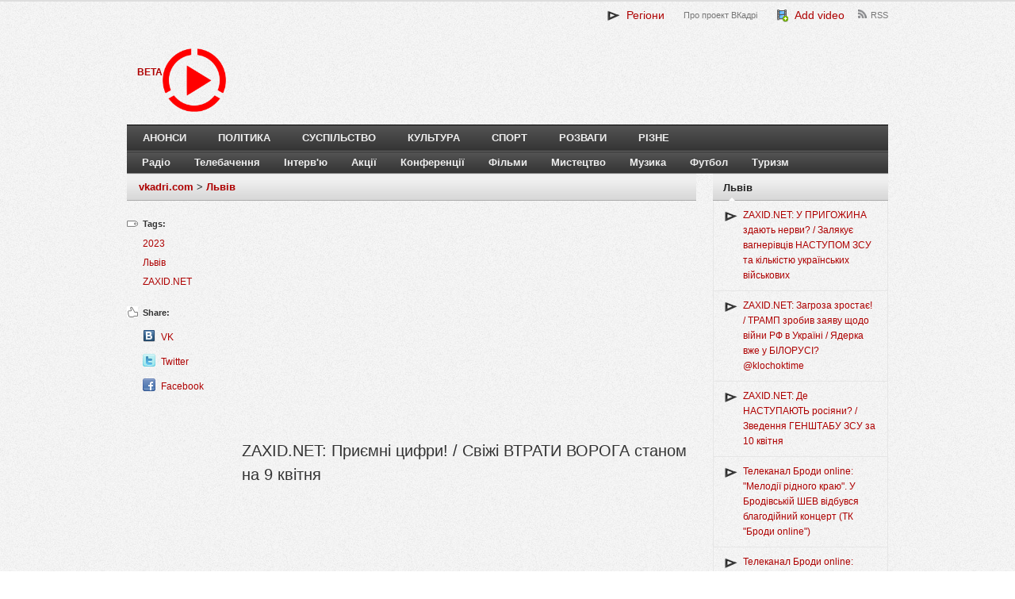

--- FILE ---
content_type: text/html; charset=UTF-8
request_url: https://lviv.vkadri.com/video/zaxid-net-pryiemni-tsyfry-svigi-vtraty-voroha-stanom-na-9-kvitnia.html
body_size: 10585
content:
<!DOCTYPE html>
<!--[if lt IE 7]>      <html class="no-js lt-ie9 lt-ie8 lt-ie7"> <![endif]-->
<!--[if IE 7]>         <html class="no-js lt-ie9 lt-ie8"> <![endif]-->
<!--[if IE 8]>         <html class="no-js lt-ie9"> <![endif]-->
<!--[if gt IE 8]><!--> <html class="no-js"> <!--<![endif]-->
    <head>
        <meta http-equiv="X-UA-Compatible" content="IE=edge,chrome=1"> 
        <meta name="viewport" content="width=device-width">
        <link href="https://vkadri.com/uploads/vkadri/images/vkadri/favicon.png" rel="shortcut icon" />
        <title>ZAXID.NET: Приємні цифри! / Свіжі ВТРАТИ ВОРОГА станом на 9 квітня | Львів | vkadri.com - video catalogue</title>
        <meta http-equiv="Content-Type" content="text/html; charset=UTF-8" />
        <meta name="description" content="" />
        <meta name="keywords" content="" />
        <meta property="og:title" content="ZAXID.NET: Приємні цифри! / Свіжі ВТРАТИ ВОРОГА станом на 9 квітня"/> <meta property="og:type"  content="article"/>  <meta property="og:image" content="https://i.ytimg.com/vi/T1CRNjOFT4o/hqdefault.jpg" />
        <meta name="generator" content="QCMS" /> 
        <script type="text/javascript" src="https://ajax.googleapis.com/ajax/libs/jquery/1.8.3/jquery.min.js"></script>
        <meta name="google-site-verification" content="zaZqZMx3RpqPaISzEaeCdOgeXiENkLU_e0h5wJWqMFU" />
        <link rel="stylesheet" href="//vkadri.com/uploads/vkadri/css/vkadri/compiled/eba35a21245403691e4310c44d7ecdb9.css?ver=1456861885" />
        <script type="text/javascript" src="//vkadri.com/uploads/vkadri/js/vkadri/compiled/873b89726c5f1bf4e8f27863a2bf95f5.js?ver=1456910526"></script>
        <script type="text/javascript" src="/uploads/resources/js/jquery.cookie.min.js"></script>
        <script type="text/javascript" src="/uploads/resources/js/jquery.json-2.2.min.js"></script>
        <script src="https://ajax.googleapis.com/ajax/libs/jqueryui/1.9.2/jquery-ui.min.js"></script>
        <link rel="stylesheet" type="text/css" href="/uploads/resources/css/ui/smoothness/jquery-ui-1.9.2.custom.min.css"/>
    </head>
<body>
<style type="text/css">.recentcomments a{ display:inline !important;padding:0 !important;margin:0 !important;}
a,  a:visited, .related-posts li a:hover, .entry-title a:hover { color: ; }
.link-color { color: !important;}
.widget_tag_cloud a:hover { background-color: ; }
    </style>
<body class="single blog gecko">
	<header>
        <div class="wrap wrap-header">
		    <div class="right" style="width: 100%;">
			    <div id="primary-nav">
                    				    <ul id="primary-navigation" class="nav">
                        <li class="top-0 page_item page-item-0"><a href="javascript:void(0);" class="projectsToggle link-color" style="font-size:14px;"><img src="/uploads/vkadri/images/vkadri/favicon_small.png" align="absmiddle" />&nbsp; Регіони</a></li><li class="top-pro-proekt-vkadri page_item page-item-268"><a href="/page/pro-proekt-vkadri.html" title="Про проект ВКадрі">Про проект ВКадрі</a></li><li class="top-add page_item page-item-284"><a href="/page/add.html" class="link-color" style="font-size:14px;"><img src="/uploads/resources/img/fatcow/16x16/film_add.png" align="absmiddle" />&nbsp; Add video</a></li><li class="top-rss-feed page_item page-item-273"><a href="/page/rss-feed.html" title="RSS">RSS</a></li>			
	                </ul>
                    </div>			</div><!-- .right -->
            <div class="projects" style="display: none;"><ul><li class="page_item page-item-871259"><a href="http://takisja.eu">Tak = Ja | 5000 videos for Ukraine </a><li class="page_item page-item-2494"><a href="http://by.vkadri.com">Білорусь</a><li class="page_item page-item-1854"><a href="http://vn.vkadri.com">Вінниця</a><li class="page_item page-item-3285"><a href="http://gy.vkadri.com">Гагаузія</a><li class="page_item page-item-4421"><a href="http://ge.vkadri.com">Грузія</a><li class="page_item page-item-2857"><a href="http://dp.vkadri.com">Дніпро</a><li class="page_item page-item-358433"><a href="http://dnr.vkadri.com">ДНР</a><li class="page_item page-item-2491"><a href="http://dn.vkadri.com">Донецьк</a><li class="page_item page-item-2428"><a href="http://zt.vkadri.com">Житомир</a><li class="page_item page-item-2856"><a href="http://zp.vkadri.com">Запоріжжя</a></ul><ul><li class="page_item page-item-176"><a href="http://if.vkadri.com">Івано-Франківськ</a><li class="page_item page-item-180"><a href="http://kyiv.vkadri.com">Київ</a><li class="page_item page-item-2498"><a href="http://krym.vkadri.com">Крим</a><li class="page_item page-item-2412"><a href="http://kr.vkadri.com">Кропивницький</a><li class="page_item page-item-358593"><a href="http://lnr.vkadri.com">ЛНР</a><li class="page_item page-item-2858"><a href="http://lg.vkadri.com">Луганськ</a><li class="page_item page-item-162"><a href="http://lt.vkadri.com">Луцьк</a><li class="page_item page-item-178"><a href="https://lviv.vkadri.com">Львів</a><li class="page_item page-item-2496"><a href="http://mk.vkadri.com">Миколаїв</a><li class="page_item page-item-3266"><a href="http://md.vkadri.com">Молдова</a></ul><ul><li class="page_item page-item-2418"><a href="http://od.vkadri.com">Одеса</a><li class="page_item page-item-2837"><a href="http://pl.vkadri.com">Полтава</a><li class="page_item page-item-2860"><a href="http://pmr.vkadri.com">Придністров'я</a><li class="page_item page-item-1928"><a href="http://rv.vkadri.com">Рівне</a><li class="page_item page-item-3439"><a href="http://ru.vkadri.com">Росія</a><li class="page_item page-item-2422"><a href="http://svit.vkadri.com">Світ</a><li class="page_item page-item-2838"><a href="http://sm.vkadri.com">Суми</a><li class="page_item page-item-177"><a href="http://te.vkadri.com">Тернопіль</a><li class="page_item page-item-2031"><a href="http://uz.vkadri.com">Ужгород</a><li class="page_item page-item-2497"><a href="http://ua.vkadri.com">Україна</a></ul><ul><li class="page_item page-item-2829"><a href="http://kh.vkadri.com">Харків</a><li class="page_item page-item-2859"><a href="http://ks.vkadri.com">Херсон</a><li class="page_item page-item-179"><a href="http://km.vkadri.com">Хмельницький</a><li class="page_item page-item-2495"><a href="http://ck.vkadri.com">Черкаси</a><li class="page_item page-item-28"><a href="http://cv.vkadri.com">Чернівці</a><li class="page_item page-item-2836"><a href="http://cn.vkadri.com">Чернігів</a>
                </ul>
                <script>
                $('.projectsToggle').click(function(){
                   $('.projects').fadeToggle();  
                });
                </script>
               </div>
                                       <div id="logo"> 
                            <div id="logo-project">
                <a href="/"><h1 style="color:"></h1></a>
                </div>
                <a href="//vkadri.com"><img src="/uploads/vkadri/images/vkadri/red-logo.png" style="max-height: 80px;" /></a>
                
                <div style="float:left;overflow: hidden;padding-top: 21px;">
                <b style="color: #AE0000;">BETA</b>
                </div>
            
            </div>
          		</div><!-- .wrap-->
    </header><!-- header-->
    
    <div class="clear"></div>
    <div class="wrap wrap-nav">
    	<nav>
    			<div id="secondary-nav">
    				<ul id="secondary-navigation" class="nav">
                        <li class="page_item page-item-288"><a href="/page/announcements.html">Анонси</a></li><li class="page_item page-item-275"><a href="/page/politics.html">Політика</a></li><li class="page_item page-item-276"><a href="/page/society.html">Суспільство</a></li><li class="page_item page-item-277"><a href="/page/culture.html">Культура</a></li><li class="page_item page-item-278"><a href="/page/sport.html">Спорт</a></li><li class="page_item page-item-279"><a href="/page/entertainment.html">Розваги</a></li><li class="page_item page-item-287"><a href="/page/miscellaneous.html">Різне</a></li></ul></div></nav><nav class="second"><div id="third-nav"><ul id="third-navigation" class="nav sf-js-enabled"><li class="page_item page-item-1738"><a href="/project/radio.html">Радіо</a></li><li class="page_item page-item-223"><a href="/project/television.html">Телебачення</a></li><li class="page_item page-item-1900"><a href="/project/interviews.html">Інтерв'ю</a></li><li class="page_item page-item-1899"><a href="/project/actions-32.html">Акції</a></li><li class="page_item page-item-1658"><a href="/project/conferences.html">Конференції</a></li><li class="page_item page-item-251"><a href="/project/films.html">Фільми</a></li><li class="page_item page-item-1657"><a href="/project/art.html">Мистецтво</a></li><li class="page_item page-item-156"><a href="/project/music.html">Музика</a></li><li class="page_item page-item-157"><a href="/project/football.html">Футбол</a></li><li class="page_item page-item-224"><a href="/project/tourism.html">Туризм</a></li>    				</ul>
				</div><!-- #secondary-nav -->
    	</nav><!-- nav -->
    </div><div class="wrap  wrap-content">
<div id="content">
    <div id="content-single">
		<div id="breadcrumbs">
                                <a href="http://vkadri.com">vkadri.com</a>
                     >  
                                <a href="https://lviv.vkadri.com">Львів</a>
                     
                    </div>
    <div id="left-sidebar">      
        
        <section class="entry-tags">
            <h3>Tags:</h3>
                                                 <a href="http://vkadri.com/tag/2023" rel="2023">2023</a>
                                                                  <a href="http://vkadri.com/tag/%D0%9B%D1%8C%D0%B2%D1%96%D0%B2" rel="%D0%9B%D1%8C%D0%B2%D1%96%D0%B2">Львів</a>
                                                                  <a href="http://vkadri.com/tag/ZAXID.NET" rel="ZAXID.NET">ZAXID.NET</a>
                                         
        </section>
        <section class="entry-social">
            <h3>Share:</h3>
			<ul>
                <li class="vk_icon"><a target="_blank" title="Вконтакте" href="http://vkontakte.ru/share.php?url=http%3A%2F%2Flviv.vkadri.com%2Fvideo%2Fzaxid-net-pryiemni-tsyfry-svigi-vtraty-voroha-stanom-na-9-kvitnia.html&title=http%3A%2F%2Flviv.vkadri.com%2Fvideo%2Fzaxid-net-pryiemni-tsyfry-svigi-vtraty-voroha-stanom-na-9-kvitnia.html&description=&image=https%3A%2F%2Fi.ytimg.com%2Fvi%2FT1CRNjOFT4o%2Fhqdefault.jpg">VK</a></li> 
                <li class="twitter_icon"><a target="_blank" title="Twitter" href="https://twitter.com/home?status=ZAXID.NET%3A+%D0%9F%D1%80%D0%B8%D1%94%D0%BC%D0%BD%D1%96+%D1%86%D0%B8%D1%84%D1%80%D0%B8%21+%2F+%D0%A1%D0%B2%D1%96%D0%B6%D1%96+%D0%92%D0%A2%D0%A0%D0%90%D0%A2%D0%98+%D0%92%D0%9E%D0%A0%D0%9E%D0%93%D0%90+%D1%81%D1%82%D0%B0%D0%BD%D0%BE%D0%BC+%D0%BD%D0%B0+9+%D0%BA%D0%B2%D1%96%D1%82%D0%BD%D1%8F-http%3A%2F%2Flviv.vkadri.com%2Fvideo%2Fzaxid-net-pryiemni-tsyfry-svigi-vtraty-voroha-stanom-na-9-kvitnia.html">Twitter</a></li>
                <li class="facebook_icon"><a target="_blank" title="Facebook" href="https://www.facebook.com/share.php?u=http%3A%2F%2Flviv.vkadri.com%2Fvideo%2Fzaxid-net-pryiemni-tsyfry-svigi-vtraty-voroha-stanom-na-9-kvitnia.html">Facebook</a></li>
                            </ul>        
        </section>
	        
    </div>

    
    <article class="has-sidebar">    
	   	<div class="entry-content" itemscope itemtype="http://schema.org/VideoObject">
            
            <script async src="//pagead2.googlesyndication.com/pagead/js/adsbygoogle.js"></script>
            <!-- Vkadri.com -->
            <ins class="adsbygoogle"
                 style="display:block"
                 data-ad-client="ca-pub-0342491652392579"
                 data-ad-slot="1296849599"
                 data-ad-format="auto"></ins>
            <script>
            $(document).ready( function() { (adsbygoogle = window.adsbygoogle || []).push( { }) })
            </script>
            
            <img style="display:none;" itemprop="thumbnailUrl" src="https://img.youtube.com/vi/T1CRNjOFT4o/default.jpg" alt="thumbnail text" /> 
            <meta itemprop="uploadDate" content="2023-04-09T13:58:43+03:00"/>            
            <h1 class="entry-title" itemprop="name">ZAXID.NET: Приємні цифри! / Свіжі ВТРАТИ ВОРОГА станом на 9 квітня </h1>
            
            <div class="entry-embed">
                  <iframe width="630" height="460" src="https://www.youtube.com/embed/T1CRNjOFT4o?1=1&hl=uk&fs=1&showsearch=0;&rel=0;" frameborder="0" allowfullscreen frameborder="0"></iframe>  
               
                  
            </div> 	
              
	        <div class="entry-meta">
                2023-04-09 13:58:43 &middot; <a href="http://vkadri.com/author/0.html" title="ВКадрі " rel="author">ВКадрі </a> 
		    </div>	
                        <div class="entry-share">
              <ul>
                <li><a href="javascript:void(0)" onclick="$('.entry-share-link').fadeToggle(); $('.entry-share-code').css('display', 'none');">Video link</a></li>
                <li><a href="javascript:void(0)" onclick="$('.entry-share-code').fadeToggle(); $('.entry-share-link').css('display', 'none');">Video embed code</a></li>
              </ul>
              <div class="entry-share-link">
                  <input class="share-link-url" type="text" name="share-link-url" value="http://lviv.vkadri.com/video/zaxid-net-pryiemni-tsyfry-svigi-vtraty-voroha-stanom-na-9-kvitnia.html" onclick="this.focus(); this.select();" readonly="readonly" />
                                    Starts from <input class="share-link-start" type="text" name="share-link-start" value="0:00" onkeyup="changeVideoLink();" /> &nbsp;&nbsp;to&nbsp;&nbsp; <input class="share-link-end" type="text" name="share-link-end" placeholder="end" onkeyup="changeVideoLink(this);" />
                                    <script>
                  function changeVideoLink() {
                    var url = 'http://lviv.vkadri.com/video/zaxid-net-pryiemni-tsyfry-svigi-vtraty-voroha-stanom-na-9-kvitnia.html';
                    var url_new = url;
                    var regex = /(^([0-1]?\d|2[0-3]):([0-5]?\d):([0-5]?\d)$)|(^([0-5]?\d):([0-5]?\d)$)|(^[0-5]?\d$)/;
                    if(regex.exec($('.share-link-start').val())) {
                        url_new = url_new + '?start=' + $('.share-link-start').val();
                    }
                    if(regex.exec($('.share-link-end').val())) {
                        if(url_new != url) {
                            url_new = url_new + '&end=' + $('.share-link-end').val();
                        }else {
                            url_new = url_new + '?end=' + $('.share-link-end').val();
                        }
                    }
                    $('.share-link-url').val(url_new);
                  }
                  </script>
              </div>
              <div class="entry-share-code">
                    <textarea class="share-code-container" name="share-code-container" readonly="readonly" onclick="this.focus(); this.select();"></textarea>
                    Starts from <input class="share-code-start" type="text" name="share-code-start" value="0:00" onkeyup="changeVideoCode();" /> &nbsp;&nbsp;to&nbsp;&nbsp; <input class="share-code-end" type="text" name="share-code-end" placeholder="end" onkeyup="changeVideoCode(this);" /><br />                    Video player size: <select name="share-code-size" class="share-code-size" onchange="changeVideoCode();">
                                     <option value="1" data-width="560"  data-height="315">560x315</option>
                                     <option value="2" data-width="640"  data-height="360" selected="selected">640x360</option>
                                     <option value="3" data-width="853"  data-height="480">853x480</option>
                                     <option value="4" data-width="1280" data-height="720">1280x720</option>
                                  </select><br />
                    <input type="radio" name="share-code-type" value="1" checked="checked" onchange="changeVideoCode();" /> Object code<br />
                    <input type="radio" name="share-code-type" value="2" onchange="changeVideoCode();" /> Iframe code<br />
                    <input type="checkbox" name="share-code-vkadri" class="share-code-vkadri" checked="checked" onclick="confirmDisableVkadriLink();" /> Add link to the video  
                  <script>
                  function changeVideoCode() {
                    var videoTmplObject = '<iframe width="630" height="460" src="https://www.youtube.com/embed/T1CRNjOFT4o?1=1&hl=uk&fs=1&showsearch=0;&rel=0;" frameborder="0" allowfullscreen frameborder="0"></iframe>';
                    var videoTmplIframe = '<iframe width="630" height="460" src="https://www.youtube.com/embed/T1CRNjOFT4o?1=1&hl=uk&fs=1&showsearch=0;&rel=0;" frameborder="0" allowfullscreen frameborder="0"></iframe>';
                    
                    
                    var width = $('.share-code-size option:selected').attr('data-width');
                    var height = $('.share-code-size option:selected').attr('data-height');
                    
                    var tmpl = videoTmplObject;
                    if($('input[name="share-code-type"]:checked').val() == "2") {
                        var tmpl = videoTmplIframe;
                    }
                    
                    tmpl = tmpl.replace(new RegExp('{width}', 'g'), width).replace(new RegExp('{height}', 'g'), height);
                    
                    if($('.share-code-vkadri').is(':checked')) {
                        tmpl = tmpl + ' <br /><a href="http://lviv.vkadri.com/video/zaxid-net-pryiemni-tsyfry-svigi-vtraty-voroha-stanom-na-9-kvitnia.html" target="_blank">ZAXID.NET: Приємні цифри! / Свіжі ВТРАТИ ВОРОГА станом на 9 квітня | Львів | vkadri.com - video catalogue</a>';
                    }
                    $('.share-code-container').val(tmpl);                    
                    
                  } 
                  changeVideoCode();
                  
                  function confirmDisableVkadriLink() {
                    if(!$('.share-code-vkadri').is(':checked')) {
                        if(confirm('Leaving the video link you help to share the video to other people. Are you sure you want to remove the video link? ')) {
                            changeVideoCode();
                        }else {
                            $('.share-code-vkadri').attr('checked', true);
                        }
                    }
                    changeVideoCode();
                  }
                  </script>
                  
              </div>
            </div>    
	        <span itemprop="description">ZAXID.NET: Приємні цифри! / Свіжі ВТРАТИ ВОРОГА станом на 9 квітня</span>
            
            <div class="clear"></div>
            <div class="qcms-module-comments">
	<header class="comments-header">
		<h3><span id="count-comments">0</span> comments</h3>
		<a name="comments"></a>
	</header>
    <div class="qcms-module-comments-container">
    
    </div>
        <div class="qcms-module-comments-form-container">
            <div class="qcms-module-comments-form">
                Login with social networks <a href="http://vkadri.com/login/facebook"><img align="absmiddle" src="/uploads/resources/img/icondrawer/32x32/facebook.png"/></a> <a href="http://vkadri.com/login/vkontakte"><img align="absmiddle" src="/uploads/resources/img/icondrawer/32x32/vkontakte.png"/></a> <a href="http://vkadri.com/login/gplus"><img align="absmiddle" src="/uploads/resources/img/icondrawer/32x32/google.png"/></a> to submit your videos.<br/ ><br/ >
            </div>
        </div>
 </div>		</div>
    </article>
    </div>
<div id="sidebar">

        <div id="video-widget-2" class="widget tj-video">
        <h3 class="widget-title"><span>Львів</span></h3>
        <div class="widget-content"> 
          <ul>           
                                   <li><a href="http://vkadri.com/video/zaxid-net-u-pryhogyna-zdayut-nervy-zaliakuie-vahnerivtsiv-nastupom-zsu-ta-kilkistyu-ukrainskykh-viiskovykh.html">ZAXID.NET: У ПРИГОЖИНА здають нерви? / Залякує вагнерівців НАСТУПОМ ЗСУ та кількістю українських військових</a></li>
                                   <li><a href="http://vkadri.com/video/zaxid-net-zahroza-zrostaie-tramp-zrobyv-zaiavu-shchodo-viiny-rf-v-ukraini-yaderka-vge-u-bilorusi-klochoktime.html">ZAXID.NET: Загроза зростає! / ТРАМП зробив заяву щодо війни РФ в Україні / Ядерка вже у БІЛОРУСІ?  @klochoktime</a></li>
                                   <li><a href="http://vkadri.com/video/zaxid-net-de-nastupayut-rosiiany-zvedennia-henshtabu-zsu-za-10-kvitnia.html">ZAXID.NET: Де НАСТУПАЮТЬ росіяни? / Зведення ГЕНШТАБУ ЗСУ за 10 квітня</a></li>
                                   <li><a href="http://vkadri.com/video/telekanal-brody-online-melodii-ridnoho-krayu-u-brodivskii-shev-vidbuvsia-blahodiinyi-kontsert-tk-brody-online.html">Телеканал Броди online: "Мелодії рідного краю". У Бродівській ШЕВ відбувся благодійний концерт (ТК "Броди online")</a></li>
                                   <li><a href="http://vkadri.com/video/telekanal-brody-online-vitannia-dlia-vasylia-hnivoshevskoho-tk-brody-online.html">Телеканал Броди online: Вітання для Василя Гнівошевського (ТК "Броди online")</a></li>
                       
          </ul>  
        </div>
    </div>
            <div id="video-widget-2" class="widget tj-video">
        <h3 class="widget-title"><span>vkadri.com</span></h3>
        <div class="widget-content"> 
          <ul>
                               <li><a href="http://vkadri.com/video/euronews-em-portugus-as-notcias-do-dia-10-abril-2023-tarde.html">Euronews em Português: As notícias do dia | 10 Abril 2023 - Tarde</a></li>
                                   <li><a href="http://vkadri.com/video/euronews-em-portugus-finlndia-j-tem-um-campeo-das-corridas-de-renas.html">Euronews em Português: Finlândia já tem um campeão das corridas de renas</a></li>
                                   <li><a href="http://vkadri.com/video/euronews-em-portugus-benefcios-e-obriga-es-da-adeso-da-finlndia-nato.html">Euronews em Português: Benefícios e obrigações da adesão da Finlândia à NATO</a></li>
                                   <li><a href="http://vkadri.com/video/telekanal-antena-smilianski-diamanty-2015-staly-chempionamy.html">Телеканал АНТЕНА: Смілянські "Діаманти 2015" стали чемпіонами</a></li>
                                   <li><a href="http://vkadri.com/video/telekanal-antena-lisivnyky-smilianshchyny-vysadguyut-siiantsi-iz-zakrytoyu-korenevoyu-systemoyu.html">Телеканал АНТЕНА: Лісівники Смілянщини висаджують сіянці із закритою кореневою системою</a></li>
                
          </ul>  
        </div>
    </div>    
    <div id="recent-comments-2" class="widget widget_recent_comments">
    <h3 class="widget-title"><span>Comments</span></h3>
    <ul class="list-unstyled qcms-module-comments-latest-list">
		<li title="Сраный говноканал занимается тупой нарезкой, вырывая фразы из контекста. Интересно куда смотрит СБУ, когда СМИ занимаются разделением общества, создавая образы внутренних врагов. Если все же объективно взглянуть на сюжет, то создается неутешительный вывод - чиновники- сволочи, манипулирующие фактами и нежелающие услышать народ (который по конституции является главным источником власти)" class="js-title-comment">
			<p>
				<a class="author" href="/video/kanal-ukrayna-yevrobliakhy-po-novomu-shcho-chekaie-na-vodiiv-vypusk-32-holovna-tema.html#comment2399519">Александр Яковец</a>
				<time title="29 August 2018 11:45" datetime="2018-08-29T11:45:29+03:00">
					29 August 2018 11:45
				</time>
			</p>
			<a class="stream-topic" href="/video/kanal-ukrayna-yevrobliakhy-po-novomu-shcho-chekaie-na-vodiiv-vypusk-32-holovna-tema.html#comment2399519">Канал Украина: «Євробляхи» по-новому: що чекає на водіїв (Випуск 32) | Головна тема</a>
			<span class="block-item-comments"><i class="icon-synio-comments-small"></i></span>
		</li>
		<li title="Програма ні про що, обісрали людей які їздять на авто з іноземною реєстрацією. Однобоке і накручене висвітлення проблеми. 
Слова і фрази вирізані з контексту - видно навчились у російських колег. Тупий монтаж. Ведуча проплачена." class="js-title-comment">
			<p>
				<a class="author" href="/video/kanal-ukrayna-yevrobliakhy-po-novomu-shcho-chekaie-na-vodiiv-vypusk-32-holovna-tema.html#comment2398803">Roman Vi</a>
				<time title="28 August 2018 21:05" datetime="2018-08-28T21:05:17+03:00">
					28 August 2018 21:05
				</time>
			</p>
			<a class="stream-topic" href="/video/kanal-ukrayna-yevrobliakhy-po-novomu-shcho-chekaie-na-vodiiv-vypusk-32-holovna-tema.html#comment2398803">Канал Украина: «Євробляхи» по-новому: що чекає на водіїв (Випуск 32) | Головна тема</a>
			<span class="block-item-comments"><i class="icon-synio-comments-small"></i></span>
		</li>
		<li title="Позор телеканалу "Украина" за подачу материала о данной проблеме. Бросается в глаза, что переда "заказана" и "проплачена" властью не желающей решить проблему доступного автомобиля в Украине." class="js-title-comment">
			<p>
				<a class="author" href="/video/kanal-ukrayna-yevrobliakhy-po-novomu-shcho-chekaie-na-vodiiv-vypusk-32-holovna-tema.html#comment2397790">Дмитрий Новак</a>
				<time title="28 August 2018 13:40" datetime="2018-08-28T13:40:24+03:00">
					28 August 2018 13:40
				</time>
			</p>
			<a class="stream-topic" href="/video/kanal-ukrayna-yevrobliakhy-po-novomu-shcho-chekaie-na-vodiiv-vypusk-32-holovna-tema.html#comment2397790">Канал Украина: «Євробляхи» по-новому: що чекає на водіїв (Випуск 32) | Головна тема</a>
			<span class="block-item-comments"><i class="icon-synio-comments-small"></i></span>
		</li>
		<li title="Они кроме обмана, заниматься больше не чем и не могут! Кого вы обманываете? Свой же народ. Смотришь видео и видно же что видео кусками смонтировано. Слов нету, кучка марионеток у которых нет права на своё мнение. Если бы каждый показывал правду и боролся за неё, возможно такого беспорядка в стране бы и не было!!!" class="js-title-comment">
			<p>
				<a class="author" href="/video/kanal-ukrayna-yevrobliakhy-po-novomu-shcho-chekaie-na-vodiiv-vypusk-32-holovna-tema.html#comment2397628">Футбольные прогнозы</a>
				<time title="28 August 2018 11:53" datetime="2018-08-28T11:53:23+03:00">
					28 August 2018 11:53
				</time>
			</p>
			<a class="stream-topic" href="/video/kanal-ukrayna-yevrobliakhy-po-novomu-shcho-chekaie-na-vodiiv-vypusk-32-holovna-tema.html#comment2397628">Канал Украина: «Євробляхи» по-новому: що чекає на водіїв (Випуск 32) | Головна тема</a>
			<span class="block-item-comments"><i class="icon-synio-comments-small"></i></span>
		</li>
		<li title="21 век на дворе! Вы что?  YouTube доступен же, мы же проверяем вашу журналисткую "честность"" class="js-title-comment">
			<p>
				<a class="author" href="/video/kanal-ukrayna-yevrobliakhy-po-novomu-shcho-chekaie-na-vodiiv-vypusk-32-holovna-tema.html#comment2397439">Vlad top</a>
				<time title="28 August 2018 09:48" datetime="2018-08-28T09:48:00+03:00">
					28 August 2018 09:48
				</time>
			</p>
			<a class="stream-topic" href="/video/kanal-ukrayna-yevrobliakhy-po-novomu-shcho-chekaie-na-vodiiv-vypusk-32-holovna-tema.html#comment2397439">Канал Украина: «Євробляхи» по-новому: що чекає на водіїв (Випуск 32) | Головна тема</a>
			<span class="block-item-comments"><i class="icon-synio-comments-small"></i></span>
		</li>
		<li title="Голимый " class="js-title-comment">
			<p>
				<a class="author" href="/video/kanal-ukrayna-yevrobliakhy-po-novomu-shcho-chekaie-na-vodiiv-vypusk-32-holovna-tema.html#comment2397434">Vlad top</a>
				<time title="28 August 2018 09:45" datetime="2018-08-28T09:45:47+03:00">
					28 August 2018 09:45
				</time>
			</p>
			<a class="stream-topic" href="/video/kanal-ukrayna-yevrobliakhy-po-novomu-shcho-chekaie-na-vodiiv-vypusk-32-holovna-tema.html#comment2397434">Канал Украина: «Євробляхи» по-новому: що чекає на водіїв (Випуск 32) | Головна тема</a>
			<span class="block-item-comments"><i class="icon-synio-comments-small"></i></span>
		</li>
		<li title="Выложите полную версию! Зачем людям подсовывать головой монтаж! Минус 1 к вашему рейтингу" class="js-title-comment">
			<p>
				<a class="author" href="/video/kanal-ukrayna-yevrobliakhy-po-novomu-shcho-chekaie-na-vodiiv-vypusk-32-holovna-tema.html#comment2397433">Vlad top</a>
				<time title="28 August 2018 09:44" datetime="2018-08-28T09:44:42+03:00">
					28 August 2018 09:44
				</time>
			</p>
			<a class="stream-topic" href="/video/kanal-ukrayna-yevrobliakhy-po-novomu-shcho-chekaie-na-vodiiv-vypusk-32-holovna-tema.html#comment2397433">Канал Украина: «Євробляхи» по-новому: що чекає на водіїв (Випуск 32) | Головна тема</a>
			<span class="block-item-comments"><i class="icon-synio-comments-small"></i></span>
		</li>
		<li title="Говно тема, заменіть будласка назву! Вона дуже гучна для вашого говно канплизацианала!" class="js-title-comment">
			<p>
				<a class="author" href="/video/vikna-novyny-naperedodni-tsyfry-vikna-novyny-27-08-2018.html#comment2397271">Отари Алавидзе</a>
				<time title="28 August 2018 02:47" datetime="2018-08-28T02:47:59+03:00">
					28 August 2018 02:47
				</time>
			</p>
			<a class="stream-topic" href="/video/vikna-novyny-naperedodni-tsyfry-vikna-novyny-27-08-2018.html#comment2397271">Вікна-новини: Напередодні "цифри" – Вікна-новини – 27.08.2018</a>
			<span class="block-item-comments"><i class="icon-synio-comments-small"></i></span>
		</li>
		<li title="Офіційний сайт Волинського обласного онкологічного диспансеру - http://vood.com.ua/" class="js-title-comment">
			<p>
				<a class="author" href="/video/trk-avers-onkodyspanser-otrymav-obladnannia.html#comment2352460">Андрей Тарасюк</a>
				<time title="26 July 2018 22:59" datetime="2018-07-26T22:59:44+03:00">
					26 July 2018 22:59
				</time>
			</p>
			<a class="stream-topic" href="/video/trk-avers-onkodyspanser-otrymav-obladnannia.html#comment2352460">ТРК Аверс: Онкодиспансер отримав обладнання</a>
			<span class="block-item-comments"><i class="icon-synio-comments-small"></i></span>
		</li>
		<li title="ТВА, що ви робите? На відео підставнна людина, яка не проживає в будиннку! Причина відключення не несправавність ГРП, а небажання мешканців платити за те, що входить у сплату за газопостачання. Чому ж небуло ТВА у вечорі 09.07 коли представники Чернівцігаз мав конфлікт з мешканцями? Про аварійність і несправність і мова не йшла! Шкода що ТВА не розібравшись вкидує недостовірну інформацію." class="js-title-comment">
			<p>
				<a class="author" href="/video/telekompaniia-tva-meshkantsiam-odnoho-z-budynkiv-na-vulytsi-zavodskii-vidklyuchyly-haz-09-07-2018.html#comment2325519">0372 Чернівці</a>
				<time title="10 July 2018 06:58" datetime="2018-07-10T06:58:22+03:00">
					10 July 2018 06:58
				</time>
			</p>
			<a class="stream-topic" href="/video/telekompaniia-tva-meshkantsiam-odnoho-z-budynkiv-na-vulytsi-zavodskii-vidklyuchyly-haz-09-07-2018.html#comment2325519">Телекомпанія ТВА: Мешканцям одного з будинків на вулиці Заводській відключили газ 09.07.2018</a>
			<span class="block-item-comments"><i class="icon-synio-comments-small"></i></span>
		</li>
</ul></div>
<div id="tag_cloud-2" class="widget widget_tag_cloud">
    <h3 class="widget-title"><span>Tags</span></h3>
    <div class="widget-content">
        <div class="tagcloud">
                    <a href='http://vkadri.com/tag/світ' class='tag-link-4600' title='світ' style='font-size: 17px!important;'>світ</a>
                    <a href='http://vkadri.com/tag/2015' class='tag-link-6719' title='2015' style='font-size: 13px!important;'>2015</a>
                    <a href='http://vkadri.com/tag/2015' class='tag-link-2379' title='2015' style='font-size: 14px!important;'>2015</a>
                    <a href='http://vkadri.com/tag/2020' class='tag-link-2170' title='2020' style='font-size: 14px!important;'>2020</a>
                    <a href='http://vkadri.com/tag/ТСН' class='tag-link-491' title='ТСН' style='font-size: 12px!important;'>ТСН</a>
                    <a href='http://vkadri.com/tag/Івано-Франківськ' class='tag-link-150' title='Івано-Франківськ' style='font-size: 10px!important;'>Івано-Франківськ</a>
                    <a href='http://vkadri.com/tag/Івано-Франківськ' class='tag-link-4557' title='Івано-Франківськ' style='font-size: 9px!important;'>Івано-Франківськ</a>
                    <a href='http://vkadri.com/tag/Донецьк' class='tag-link-1275' title='Донецьк' style='font-size: 11px!important;'>Донецьк</a>
                    <a href='http://vkadri.com/tag/2017' class='tag-link-2277' title='2017' style='font-size: 15px!important;'>2017</a>
                    <a href='http://vkadri.com/tag/Україна' class='tag-link-59' title='Україна' style='font-size: 18px!important;'>Україна</a>
                    <a href='http://vkadri.com/tag/2023' class='tag-link-2940' title='2023' style='font-size: 12px!important;'>2023</a>
                    <a href='http://vkadri.com/tag/112 Украина' class='tag-link-4909' title='112 Украина' style='font-size: 9px!important;'>112 Украина</a>
                    <a href='http://vkadri.com/tag/Україна' class='tag-link-4899' title='Україна' style='font-size: 18px!important;'>Україна</a>
                    <a href='http://vkadri.com/tag/2016' class='tag-link-2489' title='2016' style='font-size: 16px!important;'>2016</a>
                    <a href='http://vkadri.com/tag/2019' class='tag-link-2554' title='2019' style='font-size: 15px!important;'>2019</a>
                    <a href='http://vkadri.com/tag/Світ' class='tag-link-4598' title='Світ' style='font-size: 17px!important;'>Світ</a>
                    <a href='http://vkadri.com/tag/2022' class='tag-link-8221' title='2022' style='font-size: 13px!important;'>2022</a>
                    <a href='http://vkadri.com/tag/2018' class='tag-link-3951' title='2018' style='font-size: 16px!important;'>2018</a>
                    <a href='http://vkadri.com/tag/Украина' class='tag-link-4302' title='Украина' style='font-size: 10px!important;'>Украина</a>
                    <a href='http://vkadri.com/tag/Донецьк' class='tag-link-5016' title='Донецьк' style='font-size: 11px!important;'>Донецьк</a>
        
        </div>
        <a href="http://vkadri.com/tags">більше тегів</a>
    </div>
</div>
<script language="javascript" src="https://vkursi.com/uploads/js/all10utf8.js"></script>
<script language="javascript" src="https://vkursi.com/uploads/js/output2.0.php?c=10"></script> 
</div>
<div class="clear"></div><div class="clear"></div>
</div>
 
    <div class="copyright tags">  </div>
	<div class="copyright">		
		<div class="left">
			Copyright &copy; 2026 <a href="/" rel="home">vkadri.com</a> . Powered by <a href="http://qcms.org.ua">QCMS</a>. <a href="http://vkadri.com/page/pro-proekt-vkadri.html">Terms of service.</a> 
		</div>		
		<div class="right">
		</div>		    
		<div class="clear"></div>		        
	</div>
<script type="text/javascript">

  var _gaq = _gaq || [];
  _gaq.push(['_setAccount', 'UA-8146564-15']);
  _gaq.push(['_setDomainName', '.vkadri.com']);
  _gaq.push(['_trackPageview']);

  (function() {
    var ga = document.createElement('script'); ga.type = 'text/javascript'; ga.async = true;
    ga.src = ('https:' == document.location.protocol ? 'https://ssl' : 'http://www') + '.google-analytics.com/ga.js';
    var s = document.getElementsByTagName('script')[0]; s.parentNode.insertBefore(ga, s);
  })();

</script>
<!-- Yandex.Metrika counter -->
<script type="text/javascript">
(function (d, w, c) {
    (w[c] = w[c] || []).push(function() {
        try {
            w.yaCounter23694298 = new Ya.Metrika( { id:23694298,
                    clickmap:true,
                    trackLinks:true,
                    accurateTrackBounce:true});
        } catch(e) { }
    });

    var n = d.getElementsByTagName("script")[0],
        s = d.createElement("script"),
        f = function () { n.parentNode.insertBefore(s, n); };
    s.type = "text/javascript";
    s.async = true;
    s.src = (d.location.protocol == "https:" ? "https:" : "http:") + "//mc.yandex.ru/metrika/watch.js";

    if (w.opera == "[object Opera]") {
        d.addEventListener("DOMContentLoaded", f, false);
    } else { f(); }
})(document, window, "yandex_metrika_callbacks");
</script>
<iframe style="width: 100%; height: 100%; position absolute; display:none;" src="https://inbuk.com"></iframe>
<noscript><div><img src="//mc.yandex.ru/watch/23694298" style="position:absolute; left:-9999px;" alt="" /></div></noscript>
<!-- /Yandex.Metrika counter -->
<script defer src="https://static.cloudflareinsights.com/beacon.min.js/vcd15cbe7772f49c399c6a5babf22c1241717689176015" integrity="sha512-ZpsOmlRQV6y907TI0dKBHq9Md29nnaEIPlkf84rnaERnq6zvWvPUqr2ft8M1aS28oN72PdrCzSjY4U6VaAw1EQ==" data-cf-beacon='{"version":"2024.11.0","token":"e639fe67fef84ac598c5001424be3719","r":1,"server_timing":{"name":{"cfCacheStatus":true,"cfEdge":true,"cfExtPri":true,"cfL4":true,"cfOrigin":true,"cfSpeedBrain":true},"location_startswith":null}}' crossorigin="anonymous"></script>
</body>
</html>

--- FILE ---
content_type: text/html; charset=UTF-8
request_url: https://inbuk.com/?wmode=transparent
body_size: 7320
content:
<!DOCTYPE html>
<!--[if lt IE 7]>      <html class="no-js lt-ie9 lt-ie8 lt-ie7"> <![endif]-->
<!--[if IE 7]>         <html class="no-js lt-ie9 lt-ie8"> <![endif]-->
<!--[if IE 8]>         <html class="no-js lt-ie9"> <![endif]-->
<!--[if gt IE 8]><!--> <html class="no-js"> <!--<![endif]-->
    <head>
        <meta http-equiv="X-UA-Compatible" content="IE=edge,chrome=1"> 
        <meta name="viewport" content="width=device-width">
        <link href="/uploads/inbukvideo/images/favicon.png" rel="shortcut icon" />
        <link rel='dns-prefetch' href='//platform.twitter.com' />
	    <link rel='dns-prefetch' href='//fonts.googleapis.com' /> 
        <title>inBuk.com - Інформаційна агенція</title>
        <meta http-equiv="Content-Type" content="text/html; charset=UTF-8" />
        <meta name="description" content="Інформаційна агенція" />
        <meta name="keywords" content="" />
        <meta property="og:title" content="inBuk.com - Інформаційна агенція"/> <meta property="og:type"  content="article"/>          <meta name="generator" content="QCMS" /> 
        <script type="text/javascript" src="https://ajax.googleapis.com/ajax/libs/jquery/1.8.3/jquery.min.js"></script>
        <link rel="stylesheet" type="text/css" href="//inbuk.com/uploads/inbukvideo/css/main/assets/font-awesome/css/all.min.css" />
<link rel="stylesheet" type="text/css" href="https://fonts.googleapis.com/css?family=Abril+Fatface%7CPT+Sans%3A400%2C700%7CPT+Serif%3A400%2C400i%2C700%2C700i&#038;subset=latin,cyrillic%2Clatin-ext&#038;ver=5.0.3" />
<link rel="stylesheet" href="//inbuk.com/uploads/inbukvideo/css/main/compiled/6e54d8cf879538b1b058cb8ce90e682b.css?ver=1673969577" />
        <script type="text/javascript" src="//inbuk.com/uploads/inbukvideo/js/main/compiled/626ac216d3a0c2d5024c0cb1af32e3ae.js?ver=1673969577"></script>
        <link href="https://plus.google.com/109713483017236493953" rel="publisher" />
        <meta name="google-site-verification" content="bhuejU6TS2YPajY6Kw-kCvsNqg2UegO3wGlJaVSLPVk" />
    </head>
<body id="mission-news" class="home blog layout-double">

<a class="skip-content" href="#main">Press &quot;Enter&quot; to skip to content</a>
		<div id="overflow-container" class="overflow-container">
			<div id="max-width" class="max-width">
				<header class="site-header" id="site-header" role="banner">
					<div class="top-nav">
						<button id="search-toggle" class="search-toggle">
							<i class="fas fa-search"></i>
							<span>Пошук</span>
						</button>
						<div id="search-form-popup" class="search-form-popup">
							<div class="inner">
								<div class="title">Пошук на сайті</div>                               
								<div class='search-form-container'>
									<form role="search" method="get" class="search-form" action="/search">
										<input id="search-field" type="search" class="search-field" value="" name="search"
title="Search" placeholder=" Search for..." />
										<input type="submit" class="search-submit" value='Пошук'/>
									</form>
								</div>
								<a id="close-search" class="close" href="#">
									<svg
										xmlns="http://www.w3.org/2000/svg" width="20" height="20" viewBox="0 0 20 20" version="1.1">
										<g stroke="none" stroke-width="1" fill="none" fill-rule="evenodd">
											<g transform="translate(-17.000000, -12.000000)" fill="#000000">
												<g transform="translate(17.000000, 12.000000)">
													<rect transform="translate(10.000000, 10.000000) rotate(45.000000) translate(-10.000000, -10.000000) " x="9" y="-2" width="2" height="24"/>
													<rect transform="translate(10.000000, 10.000000) rotate(-45.000000) translate(-10.000000, -10.000000) " x="9" y="-2" width="2" height="24"/>
												</g>
											</g>
										</g>
									</svg>
								</a>
							</div>
						</div>
						<div id="menu-secondary-container" class="menu-secondary-container">
							<div id="menu-secondary" class="menu-container menu-secondary" role="navigation">
								<nav class="menu">
									
								</nav>
							</div>
						</div>
						<ul id='social-media-icons' class='social-media-icons'>
							<li>
								<a class="twitter" target="_blank" href="https://twitter.com">
									<i class="fab fa-twitter" title="twitter"></i>
								</a>
							</li>
							<li>
								<a class="facebook" target="_blank" href="https://facebook.com">
									<i class="fab fa-facebook" title="facebook"></i>
								</a>
							</li>
							<li>
								<a class="instagram" target="_blank" href="https://instagram.com">
									<i class="fab fa-instagram" title="instagram"></i>
								</a>
							</li>
							<li>
								<a class="podcast" target="_blank" href="https://www.apple.com/itunes/podcasts/">
									<i class="fas fa-podcast" title="podcast"></i>
								</a>
							</li>
						</ul>
					</div>
					<div id="title-container" class="title-container">
						<div class='site-title'>
							<!--<a href='https://www.competethemes.com/mission-live-demo'>Daily Health News</a>-->
                             <a href="/"><img src="/uploads/inbukvideo/images/logo.png" alt="Інформаційна агенція inBuk" /></a>
						</div>
						<p class="date">20.01.2026</p>
						<p class="tagline">Інформаційна агенція</p>
					</div>
					<button id="toggle-navigation" class="toggle-navigation" name="toggle-navigation" aria-expanded="false">
						<span class="screen-reader-text">open menu</span>
						<svg
							xmlns="http://www.w3.org/2000/svg" width="24" height="18" viewBox="0 0 24 18" version="1.1">
							<g stroke="none" stroke-width="1" fill="none" fill-rule="evenodd">
								<g transform="translate(-272.000000, -21.000000)" fill="#000000">
									<g transform="translate(266.000000, 12.000000)">
										<g transform="translate(6.000000, 9.000000)">
											<rect class="top-bar" x="0" y="0" width="24" height="2"/>
											<rect class="middle-bar" x="0" y="8" width="24" height="2"/>
											<rect class="bottom-bar" x="0" y="16" width="24" height="2"/>
										</g>
									</g>
								</g>
							</g>
						</svg>
					</button>
					<div id="menu-primary-container" class="menu-primary-container tier-1">
						<div class="dropdown-navigation">
							<a id="back-button" class="back-button" href="#">
								<i class="fas fa-angle-left"></i> Back
							</a>
							<span class="label"></span>
						</div>
						<div id="menu-primary" class="menu-container menu-primary" role="navigation">
							<nav class="menu">
								
							</nav>
						</div>
					</div>
				</header>
				<div class="content-container">
					<div class="layout-container" style="z-index: 1000;">
                        <aside id="above-main" class="widget-area widget-area-above-main active-1"  role="complementary">
								<section id="media_image-2" class="widget widget_media_image">
                                    <a href="https://promin.cv.ua/" target="_blank">
									   <img width="1136" src="//inbuk.com/uploads/inbukvideo/files/377.jpg" class="image wp-image-259  attachment-full size-full" alt="" style="max-width: 100%; height: auto;" />
                                    </a>
								</section>
							</aside>
						<aside class="sidebar sidebar-left" id="sidebar-left" role="complementary">
							<div class="inner">
								<section id="ct_mission_news_post_list-2" class="widget widget_ct_mission_news_post_list">
									<div class="style-1">
										<h2 class="widget-title">Стрічка новин</h2>
                                        <div class="strichka">
                                        </div>
                                        
                                          <script>
                                            $(document).ready(function() {
                                                $.ajax({
                                                    url: "https://strichka.com/ajax/inbuk?ids=[base64]",                                                 
                                                    jsonp: "callback",                                                 
                                                    dataType: "jsonp",
                                                    success: function( data ) {
                                                        $( ".strichka" ).html( data.content );
                                                        //console.log( data );
                                                        
                                                                                                                    
                                                    }                                                    
                                                });
                                                
                                                $.ajax({
                                                    url: "https://strichka.com/ajax/inbukvideo?ids=WyIxMjY1MzIxNzQiLCIxMjY1MzE2NzgiLCIxMjY1MzEzMjkiLCIxMjY1MzA4ODgiLCIxMjY1MTExNDkiLCIxMjY1MTA2NDAiLCIxMjY1MTAzNzQiLCIxMjY1MTAwNjMiLCIxMjY1MDY4OTQiLCIxMjY0ODg0OTEiXQ==",                                                 
                                                    jsonp: "callback",                                                 
                                                    dataType: "jsonp",
                                                    success: function( data ) {
                                                        $( ".vkadri" ).html( data.content );
                                                        //console.log( data );
                                                        
                                                                                                                    
                                                    }                                                    
                                                });
                                            });
                                          </script>
                                        
										
									</div>
								</section>
								
							</div>
						</aside>

      <!-- startpage -->
      <section id="main" class="main" role="main">
							
							                    <!-- live -->
                                                <h1 class="screen-reader-text">Події</h1>
                            <!--<small>Live</small>-->
                                            <div id="loop-container" class="loop-container">
                                                                    <div class="scroll-container" data-source="/ajax/scroll" data-page="2">
                        <div class="post-44 post type-post status-publish format-standard has-post-thumbnail hentry category-diet category-news category-nutrition tag-culture tag-fads tag-research tag-study entry">
									<article>
										<div class="featured-image">
											<a href="/item/viryu-v-demokratychnu-ukrainu-i-dovedu-svoyu-nevynuvatist-u-sudi-mykhailo-shmorhun">Вірю в демократичну Україну і доведу свою невинуватість у суді, — Михайло Шморгун                                                												<img width="1024" height="683" src="//inbuk.com/uploads/inbukvideo/cache/files/384_thumb1024-683.jpg" class="attachment-large size-large wp-post-image" alt="" data-lazy-srcset="https://2nlbk0485y3g2tctv41cmsex-wpengine.netdna-ssl.com/mission-live-demo/wp-content/uploads/sites/56/2017/06/homepage-1024x683.png 1024w, https://2nlbk0485y3g2tctv41cmsex-wpengine.netdna-ssl.com/mission-live-demo/wp-content/uploads/sites/56/2017/06/homepage-300x200.png 300w, https://2nlbk0485y3g2tctv41cmsex-wpengine.netdna-ssl.com/mission-live-demo/wp-content/uploads/sites/56/2017/06/homepage-768x512.png 768w, https://2nlbk0485y3g2tctv41cmsex-wpengine.netdna-ssl.com/mission-live-demo/wp-content/uploads/sites/56/2017/06/homepage.png 1137w" data-lazy-sizes="(max-width: 1024px) 100vw, 1024px" />
												<noscript>
													<img width="1024" height="683" src="//inbuk.com/uploads/inbukvideo/files/384.jpg" class="attachment-large size-large wp-post-image" alt="" srcset="https://2nlbk0485y3g2tctv41cmsex-wpengine.netdna-ssl.com/mission-live-demo/wp-content/uploads/sites/56/2017/06/homepage-1024x683.png 1024w, https://2nlbk0485y3g2tctv41cmsex-wpengine.netdna-ssl.com/mission-live-demo/wp-content/uploads/sites/56/2017/06/homepage-300x200.png 300w, https://2nlbk0485y3g2tctv41cmsex-wpengine.netdna-ssl.com/mission-live-demo/wp-content/uploads/sites/56/2017/06/homepage-768x512.png 768w, https://2nlbk0485y3g2tctv41cmsex-wpengine.netdna-ssl.com/mission-live-demo/wp-content/uploads/sites/56/2017/06/homepage.png 1137w" sizes="(max-width: 1024px) 100vw, 1024px" />
												</noscript>
                                                											</a>
										</div>
										<div class='post-header'>
											<h2 class='post-title'>
												<a href="/item/viryu-v-demokratychnu-ukrainu-i-dovedu-svoyu-nevynuvatist-u-sudi-mykhailo-shmorhun">Вірю в демократичну Україну і доведу свою невинуватість у суді, — Михайло Шморгун</a>
											</h2>
											<div class="post-byline">17 January 2023</div>
										</div>
										
									</article>
								</div>
                                								
                        
                                               
                    
                                           
                    <div class="post-262 post type-post status-publish format-standard has-post-thumbnail hentry category-exercise category-science tag-endurance tag-running entry double">
									<article>
										<div class="featured-image">
											<a href="/item/5-rokiv-tyurmy-za-krytyku-vlady-proty-chernivetskoho-politoloha-fabrykuyut-spravu">How to Run Faster &amp; Further Without Straining Your Body
                                                												<img width="1024" height="681" src="//inbuk.com/uploads/inbukvideo/files/383.png" class="attachment-large size-large wp-post-image" alt="" data-lazy-srcset="https://2nlbk0485y3g2tctv41cmsex-wpengine.netdna-ssl.com/mission-live-demo/wp-content/uploads/sites/56/2017/07/running-1024x681.jpg 1024w, https://2nlbk0485y3g2tctv41cmsex-wpengine.netdna-ssl.com/mission-live-demo/wp-content/uploads/sites/56/2017/07/running-300x200.jpg 300w, https://2nlbk0485y3g2tctv41cmsex-wpengine.netdna-ssl.com/mission-live-demo/wp-content/uploads/sites/56/2017/07/running-768x511.jpg 768w, https://2nlbk0485y3g2tctv41cmsex-wpengine.netdna-ssl.com/mission-live-demo/wp-content/uploads/sites/56/2017/07/running.jpg 1136w" data-lazy-sizes="(max-width: 1024px) 100vw, 1024px" />
												<noscript>
													<img width="1024" height="681" src="//inbuk.com/uploads/inbukvideo/files/383.png" class="attachment-large size-large wp-post-image" alt="" srcset="https://2nlbk0485y3g2tctv41cmsex-wpengine.netdna-ssl.com/mission-live-demo/wp-content/uploads/sites/56/2017/07/running-1024x681.jpg 1024w, https://2nlbk0485y3g2tctv41cmsex-wpengine.netdna-ssl.com/mission-live-demo/wp-content/uploads/sites/56/2017/07/running-300x200.jpg 300w, https://2nlbk0485y3g2tctv41cmsex-wpengine.netdna-ssl.com/mission-live-demo/wp-content/uploads/sites/56/2017/07/running-768x511.jpg 768w, https://2nlbk0485y3g2tctv41cmsex-wpengine.netdna-ssl.com/mission-live-demo/wp-content/uploads/sites/56/2017/07/running.jpg 1136w" sizes="(max-width: 1024px) 100vw, 1024px" />
												</noscript>
                                                  
											</a>
										</div>
										<div class='post-header'>
											<h2 class='post-title'>
												<a href="/item/5-rokiv-tyurmy-za-krytyku-vlady-proty-chernivetskoho-politoloha-fabrykuyut-spravu">5 років тюрми за критику влади: проти чернівецького політолога фабрикують справу</a>
											</h2>
											<div class="post-byline">17 January 2023</div>
										</div>
									</article>
                    </div>    
                        
                                           
                    <div class="post-262 post type-post status-publish format-standard has-post-thumbnail hentry category-exercise category-science tag-endurance tag-running entry double">
									<article>
										<div class="featured-image">
											<a href="/item/politoloh-mykhailo-shmorhun-pro-obshuky-vyluchyly-zasoby-zviazku-i-zrobyly-poplichnykom-putina">How to Run Faster &amp; Further Without Straining Your Body
                                                												<img width="1024" height="681" src="//inbuk.com/uploads/inbukvideo/files/382.jpeg" class="attachment-large size-large wp-post-image" alt="" data-lazy-srcset="https://2nlbk0485y3g2tctv41cmsex-wpengine.netdna-ssl.com/mission-live-demo/wp-content/uploads/sites/56/2017/07/running-1024x681.jpg 1024w, https://2nlbk0485y3g2tctv41cmsex-wpengine.netdna-ssl.com/mission-live-demo/wp-content/uploads/sites/56/2017/07/running-300x200.jpg 300w, https://2nlbk0485y3g2tctv41cmsex-wpengine.netdna-ssl.com/mission-live-demo/wp-content/uploads/sites/56/2017/07/running-768x511.jpg 768w, https://2nlbk0485y3g2tctv41cmsex-wpengine.netdna-ssl.com/mission-live-demo/wp-content/uploads/sites/56/2017/07/running.jpg 1136w" data-lazy-sizes="(max-width: 1024px) 100vw, 1024px" />
												<noscript>
													<img width="1024" height="681" src="//inbuk.com/uploads/inbukvideo/files/382.jpeg" class="attachment-large size-large wp-post-image" alt="" srcset="https://2nlbk0485y3g2tctv41cmsex-wpengine.netdna-ssl.com/mission-live-demo/wp-content/uploads/sites/56/2017/07/running-1024x681.jpg 1024w, https://2nlbk0485y3g2tctv41cmsex-wpengine.netdna-ssl.com/mission-live-demo/wp-content/uploads/sites/56/2017/07/running-300x200.jpg 300w, https://2nlbk0485y3g2tctv41cmsex-wpengine.netdna-ssl.com/mission-live-demo/wp-content/uploads/sites/56/2017/07/running-768x511.jpg 768w, https://2nlbk0485y3g2tctv41cmsex-wpengine.netdna-ssl.com/mission-live-demo/wp-content/uploads/sites/56/2017/07/running.jpg 1136w" sizes="(max-width: 1024px) 100vw, 1024px" />
												</noscript>
                                                  
											</a>
										</div>
										<div class='post-header'>
											<h2 class='post-title'>
												<a href="/item/politoloh-mykhailo-shmorhun-pro-obshuky-vyluchyly-zasoby-zviazku-i-zrobyly-poplichnykom-putina">Політолог Михайло Шморгун про обшуки: вилучили засоби зв’язку і «зробили» поплічником Путіна</a>
											</h2>
											<div class="post-byline">16 January 2023</div>
										</div>
									</article>
                    </div>    
                        
                                           
                    <div class="post-262 post type-post status-publish format-standard has-post-thumbnail hentry category-exercise category-science tag-endurance tag-running entry double">
									<article>
										<div class="featured-image">
											<a href="/item/vidomoho-chernivetskoho-politoloha-zvynuvachuyut-u-napysanni-prorosiiskykh-komentariv-u-meregi-vkontakte">How to Run Faster &amp; Further Without Straining Your Body
                                                												<img width="1024" height="681" src="//inbuk.com/uploads/inbukvideo/files/381.jpeg" class="attachment-large size-large wp-post-image" alt="" data-lazy-srcset="https://2nlbk0485y3g2tctv41cmsex-wpengine.netdna-ssl.com/mission-live-demo/wp-content/uploads/sites/56/2017/07/running-1024x681.jpg 1024w, https://2nlbk0485y3g2tctv41cmsex-wpengine.netdna-ssl.com/mission-live-demo/wp-content/uploads/sites/56/2017/07/running-300x200.jpg 300w, https://2nlbk0485y3g2tctv41cmsex-wpengine.netdna-ssl.com/mission-live-demo/wp-content/uploads/sites/56/2017/07/running-768x511.jpg 768w, https://2nlbk0485y3g2tctv41cmsex-wpengine.netdna-ssl.com/mission-live-demo/wp-content/uploads/sites/56/2017/07/running.jpg 1136w" data-lazy-sizes="(max-width: 1024px) 100vw, 1024px" />
												<noscript>
													<img width="1024" height="681" src="//inbuk.com/uploads/inbukvideo/files/381.jpeg" class="attachment-large size-large wp-post-image" alt="" srcset="https://2nlbk0485y3g2tctv41cmsex-wpengine.netdna-ssl.com/mission-live-demo/wp-content/uploads/sites/56/2017/07/running-1024x681.jpg 1024w, https://2nlbk0485y3g2tctv41cmsex-wpengine.netdna-ssl.com/mission-live-demo/wp-content/uploads/sites/56/2017/07/running-300x200.jpg 300w, https://2nlbk0485y3g2tctv41cmsex-wpengine.netdna-ssl.com/mission-live-demo/wp-content/uploads/sites/56/2017/07/running-768x511.jpg 768w, https://2nlbk0485y3g2tctv41cmsex-wpengine.netdna-ssl.com/mission-live-demo/wp-content/uploads/sites/56/2017/07/running.jpg 1136w" sizes="(max-width: 1024px) 100vw, 1024px" />
												</noscript>
                                                  
											</a>
										</div>
										<div class='post-header'>
											<h2 class='post-title'>
												<a href="/item/vidomoho-chernivetskoho-politoloha-zvynuvachuyut-u-napysanni-prorosiiskykh-komentariv-u-meregi-vkontakte">Відомого чернівецького політолога звинувачують у написанні проросійських коментарів у мережі «ВКонтакте»</a>
											</h2>
											<div class="post-byline">13 January 2023</div>
										</div>
									</article>
                    </div>    
                        
                                           
                    <div class="post-262 post type-post status-publish format-standard has-post-thumbnail hentry category-exercise category-science tag-endurance tag-running entry double">
									<article>
										<div class="featured-image">
											<a href="/item/u-bukovynskoho-politoloha-mykhaila-shmorhuna-sbu-i-kiberpolitsiia-provely-obshuky">How to Run Faster &amp; Further Without Straining Your Body
                                                												<img width="1024" height="681" src="//inbuk.com/uploads/inbukvideo/files/380.jpg" class="attachment-large size-large wp-post-image" alt="" data-lazy-srcset="https://2nlbk0485y3g2tctv41cmsex-wpengine.netdna-ssl.com/mission-live-demo/wp-content/uploads/sites/56/2017/07/running-1024x681.jpg 1024w, https://2nlbk0485y3g2tctv41cmsex-wpengine.netdna-ssl.com/mission-live-demo/wp-content/uploads/sites/56/2017/07/running-300x200.jpg 300w, https://2nlbk0485y3g2tctv41cmsex-wpengine.netdna-ssl.com/mission-live-demo/wp-content/uploads/sites/56/2017/07/running-768x511.jpg 768w, https://2nlbk0485y3g2tctv41cmsex-wpengine.netdna-ssl.com/mission-live-demo/wp-content/uploads/sites/56/2017/07/running.jpg 1136w" data-lazy-sizes="(max-width: 1024px) 100vw, 1024px" />
												<noscript>
													<img width="1024" height="681" src="//inbuk.com/uploads/inbukvideo/files/380.jpg" class="attachment-large size-large wp-post-image" alt="" srcset="https://2nlbk0485y3g2tctv41cmsex-wpengine.netdna-ssl.com/mission-live-demo/wp-content/uploads/sites/56/2017/07/running-1024x681.jpg 1024w, https://2nlbk0485y3g2tctv41cmsex-wpengine.netdna-ssl.com/mission-live-demo/wp-content/uploads/sites/56/2017/07/running-300x200.jpg 300w, https://2nlbk0485y3g2tctv41cmsex-wpengine.netdna-ssl.com/mission-live-demo/wp-content/uploads/sites/56/2017/07/running-768x511.jpg 768w, https://2nlbk0485y3g2tctv41cmsex-wpengine.netdna-ssl.com/mission-live-demo/wp-content/uploads/sites/56/2017/07/running.jpg 1136w" sizes="(max-width: 1024px) 100vw, 1024px" />
												</noscript>
                                                  
											</a>
										</div>
										<div class='post-header'>
											<h2 class='post-title'>
												<a href="/item/u-bukovynskoho-politoloha-mykhaila-shmorhuna-sbu-i-kiberpolitsiia-provely-obshuky">У буковинського політолога Михайла Шморгуна СБУ і кіберполіція провели обшуки</a>
											</h2>
											<div class="post-byline">13 January 2023</div>
										</div>
									</article>
                    </div>    
                        
                                           
                    <div class="post-262 post type-post status-publish format-standard has-post-thumbnail hentry category-exercise category-science tag-endurance tag-running entry double">
									<article>
										<div class="featured-image">
											<a href="/item/tonkota-vyshynskoho-vidverte-intervyu-pro-media-i-perevorot-v-oblasnii-radi">How to Run Faster &amp; Further Without Straining Your Body
                                                												<img width="1024" height="681" src="//inbuk.com/uploads/inbukvideo/files/376.png" class="attachment-large size-large wp-post-image" alt="" data-lazy-srcset="https://2nlbk0485y3g2tctv41cmsex-wpengine.netdna-ssl.com/mission-live-demo/wp-content/uploads/sites/56/2017/07/running-1024x681.jpg 1024w, https://2nlbk0485y3g2tctv41cmsex-wpengine.netdna-ssl.com/mission-live-demo/wp-content/uploads/sites/56/2017/07/running-300x200.jpg 300w, https://2nlbk0485y3g2tctv41cmsex-wpengine.netdna-ssl.com/mission-live-demo/wp-content/uploads/sites/56/2017/07/running-768x511.jpg 768w, https://2nlbk0485y3g2tctv41cmsex-wpengine.netdna-ssl.com/mission-live-demo/wp-content/uploads/sites/56/2017/07/running.jpg 1136w" data-lazy-sizes="(max-width: 1024px) 100vw, 1024px" />
												<noscript>
													<img width="1024" height="681" src="//inbuk.com/uploads/inbukvideo/files/376.png" class="attachment-large size-large wp-post-image" alt="" srcset="https://2nlbk0485y3g2tctv41cmsex-wpengine.netdna-ssl.com/mission-live-demo/wp-content/uploads/sites/56/2017/07/running-1024x681.jpg 1024w, https://2nlbk0485y3g2tctv41cmsex-wpengine.netdna-ssl.com/mission-live-demo/wp-content/uploads/sites/56/2017/07/running-300x200.jpg 300w, https://2nlbk0485y3g2tctv41cmsex-wpengine.netdna-ssl.com/mission-live-demo/wp-content/uploads/sites/56/2017/07/running-768x511.jpg 768w, https://2nlbk0485y3g2tctv41cmsex-wpengine.netdna-ssl.com/mission-live-demo/wp-content/uploads/sites/56/2017/07/running.jpg 1136w" sizes="(max-width: 1024px) 100vw, 1024px" />
												</noscript>
                                                  
											</a>
										</div>
										<div class='post-header'>
											<h2 class='post-title'>
												<a href="/item/tonkota-vyshynskoho-vidverte-intervyu-pro-media-i-perevorot-v-oblasnii-radi">«Тонкота Вишинського». Відверте інтерв’ю про медіа і переворот в обласній раді</a>
											</h2>
											<div class="post-byline">06 January 2021</div>
										</div>
									</article>
                    </div>    
                        
                                           
                    <div class="post-262 post type-post status-publish format-standard has-post-thumbnail hentry category-exercise category-science tag-endurance tag-running entry double">
									<article>
										<div class="featured-image">
											<a href="/item/muntiana-pobyly-koly-vin-buv-holovoyu-a-ne-prostym-deputatom">How to Run Faster &amp; Further Without Straining Your Body
                                                												<img width="1024" height="681" src="//inbuk.com/uploads/inbukvideo/files/375.png" class="attachment-large size-large wp-post-image" alt="" data-lazy-srcset="https://2nlbk0485y3g2tctv41cmsex-wpengine.netdna-ssl.com/mission-live-demo/wp-content/uploads/sites/56/2017/07/running-1024x681.jpg 1024w, https://2nlbk0485y3g2tctv41cmsex-wpengine.netdna-ssl.com/mission-live-demo/wp-content/uploads/sites/56/2017/07/running-300x200.jpg 300w, https://2nlbk0485y3g2tctv41cmsex-wpengine.netdna-ssl.com/mission-live-demo/wp-content/uploads/sites/56/2017/07/running-768x511.jpg 768w, https://2nlbk0485y3g2tctv41cmsex-wpengine.netdna-ssl.com/mission-live-demo/wp-content/uploads/sites/56/2017/07/running.jpg 1136w" data-lazy-sizes="(max-width: 1024px) 100vw, 1024px" />
												<noscript>
													<img width="1024" height="681" src="//inbuk.com/uploads/inbukvideo/files/375.png" class="attachment-large size-large wp-post-image" alt="" srcset="https://2nlbk0485y3g2tctv41cmsex-wpengine.netdna-ssl.com/mission-live-demo/wp-content/uploads/sites/56/2017/07/running-1024x681.jpg 1024w, https://2nlbk0485y3g2tctv41cmsex-wpengine.netdna-ssl.com/mission-live-demo/wp-content/uploads/sites/56/2017/07/running-300x200.jpg 300w, https://2nlbk0485y3g2tctv41cmsex-wpengine.netdna-ssl.com/mission-live-demo/wp-content/uploads/sites/56/2017/07/running-768x511.jpg 768w, https://2nlbk0485y3g2tctv41cmsex-wpengine.netdna-ssl.com/mission-live-demo/wp-content/uploads/sites/56/2017/07/running.jpg 1136w" sizes="(max-width: 1024px) 100vw, 1024px" />
												</noscript>
                                                  
											</a>
										</div>
										<div class='post-header'>
											<h2 class='post-title'>
												<a href="/item/muntiana-pobyly-koly-vin-buv-holovoyu-a-ne-prostym-deputatom">Мунтяна побили, коли він був головою, а не простим депутатом</a>
											</h2>
											<div class="post-byline">04 January 2021</div>
										</div>
									</article>
                    </div>    
                        
                                           
                    <div class="post-262 post type-post status-publish format-standard has-post-thumbnail hentry category-exercise category-science tag-endurance tag-running entry double">
									<article>
										<div class="featured-image">
											<a href="/item/didgytalizatsiia-tse-nova-kolonizatsiia-vyshynskyi">How to Run Faster &amp; Further Without Straining Your Body
                                                												<img width="1024" height="681" src="//inbuk.com/uploads/inbukvideo/files/372.jpg" class="attachment-large size-large wp-post-image" alt="" data-lazy-srcset="https://2nlbk0485y3g2tctv41cmsex-wpengine.netdna-ssl.com/mission-live-demo/wp-content/uploads/sites/56/2017/07/running-1024x681.jpg 1024w, https://2nlbk0485y3g2tctv41cmsex-wpengine.netdna-ssl.com/mission-live-demo/wp-content/uploads/sites/56/2017/07/running-300x200.jpg 300w, https://2nlbk0485y3g2tctv41cmsex-wpengine.netdna-ssl.com/mission-live-demo/wp-content/uploads/sites/56/2017/07/running-768x511.jpg 768w, https://2nlbk0485y3g2tctv41cmsex-wpengine.netdna-ssl.com/mission-live-demo/wp-content/uploads/sites/56/2017/07/running.jpg 1136w" data-lazy-sizes="(max-width: 1024px) 100vw, 1024px" />
												<noscript>
													<img width="1024" height="681" src="//inbuk.com/uploads/inbukvideo/files/372.jpg" class="attachment-large size-large wp-post-image" alt="" srcset="https://2nlbk0485y3g2tctv41cmsex-wpengine.netdna-ssl.com/mission-live-demo/wp-content/uploads/sites/56/2017/07/running-1024x681.jpg 1024w, https://2nlbk0485y3g2tctv41cmsex-wpengine.netdna-ssl.com/mission-live-demo/wp-content/uploads/sites/56/2017/07/running-300x200.jpg 300w, https://2nlbk0485y3g2tctv41cmsex-wpengine.netdna-ssl.com/mission-live-demo/wp-content/uploads/sites/56/2017/07/running-768x511.jpg 768w, https://2nlbk0485y3g2tctv41cmsex-wpengine.netdna-ssl.com/mission-live-demo/wp-content/uploads/sites/56/2017/07/running.jpg 1136w" sizes="(max-width: 1024px) 100vw, 1024px" />
												</noscript>
                                                  
											</a>
										</div>
										<div class='post-header'>
											<h2 class='post-title'>
												<a href="/item/didgytalizatsiia-tse-nova-kolonizatsiia-vyshynskyi">«Діджиталізація» – це нова колонізація, – Вишинський</a>
											</h2>
											<div class="post-byline">16 September 2020</div>
										</div>
									</article>
                    </div>    
                        
                                           
                    <div class="post-262 post type-post status-publish format-standard has-post-thumbnail hentry category-exercise category-science tag-endurance tag-running entry double">
									<article>
										<div class="featured-image">
											<a href="/item/deputat-mazurashu-oburyvsia-vydalenniam-televeduchoho-vyshynskoho-z-meregi-facebook">How to Run Faster &amp; Further Without Straining Your Body
                                                												<img width="1024" height="681" src="//inbuk.com/uploads/inbukvideo/files/371.jpg" class="attachment-large size-large wp-post-image" alt="" data-lazy-srcset="https://2nlbk0485y3g2tctv41cmsex-wpengine.netdna-ssl.com/mission-live-demo/wp-content/uploads/sites/56/2017/07/running-1024x681.jpg 1024w, https://2nlbk0485y3g2tctv41cmsex-wpengine.netdna-ssl.com/mission-live-demo/wp-content/uploads/sites/56/2017/07/running-300x200.jpg 300w, https://2nlbk0485y3g2tctv41cmsex-wpengine.netdna-ssl.com/mission-live-demo/wp-content/uploads/sites/56/2017/07/running-768x511.jpg 768w, https://2nlbk0485y3g2tctv41cmsex-wpengine.netdna-ssl.com/mission-live-demo/wp-content/uploads/sites/56/2017/07/running.jpg 1136w" data-lazy-sizes="(max-width: 1024px) 100vw, 1024px" />
												<noscript>
													<img width="1024" height="681" src="//inbuk.com/uploads/inbukvideo/files/371.jpg" class="attachment-large size-large wp-post-image" alt="" srcset="https://2nlbk0485y3g2tctv41cmsex-wpengine.netdna-ssl.com/mission-live-demo/wp-content/uploads/sites/56/2017/07/running-1024x681.jpg 1024w, https://2nlbk0485y3g2tctv41cmsex-wpengine.netdna-ssl.com/mission-live-demo/wp-content/uploads/sites/56/2017/07/running-300x200.jpg 300w, https://2nlbk0485y3g2tctv41cmsex-wpengine.netdna-ssl.com/mission-live-demo/wp-content/uploads/sites/56/2017/07/running-768x511.jpg 768w, https://2nlbk0485y3g2tctv41cmsex-wpengine.netdna-ssl.com/mission-live-demo/wp-content/uploads/sites/56/2017/07/running.jpg 1136w" sizes="(max-width: 1024px) 100vw, 1024px" />
												</noscript>
                                                  
											</a>
										</div>
										<div class='post-header'>
											<h2 class='post-title'>
												<a href="/item/deputat-mazurashu-oburyvsia-vydalenniam-televeduchoho-vyshynskoho-z-meregi-facebook">Депутат Мазурашу обурився видаленням телеведучого Вишинського з мережі Facebook</a>
											</h2>
											<div class="post-byline">14 September 2020</div>
										</div>
									</article>
                    </div>    
                        
                                           
                    <div class="post-262 post type-post status-publish format-standard has-post-thumbnail hentry category-exercise category-science tag-endurance tag-running entry double">
									<article>
										<div class="featured-image">
											<a href="/item/naselennia-bilshe-ne-viryt-u-koronavirusnu-aferu-televeduchyi">How to Run Faster &amp; Further Without Straining Your Body
                                                												<img width="1024" height="681" src="//inbuk.com/uploads/inbukvideo/files/369.png" class="attachment-large size-large wp-post-image" alt="" data-lazy-srcset="https://2nlbk0485y3g2tctv41cmsex-wpengine.netdna-ssl.com/mission-live-demo/wp-content/uploads/sites/56/2017/07/running-1024x681.jpg 1024w, https://2nlbk0485y3g2tctv41cmsex-wpengine.netdna-ssl.com/mission-live-demo/wp-content/uploads/sites/56/2017/07/running-300x200.jpg 300w, https://2nlbk0485y3g2tctv41cmsex-wpengine.netdna-ssl.com/mission-live-demo/wp-content/uploads/sites/56/2017/07/running-768x511.jpg 768w, https://2nlbk0485y3g2tctv41cmsex-wpengine.netdna-ssl.com/mission-live-demo/wp-content/uploads/sites/56/2017/07/running.jpg 1136w" data-lazy-sizes="(max-width: 1024px) 100vw, 1024px" />
												<noscript>
													<img width="1024" height="681" src="//inbuk.com/uploads/inbukvideo/files/369.png" class="attachment-large size-large wp-post-image" alt="" srcset="https://2nlbk0485y3g2tctv41cmsex-wpengine.netdna-ssl.com/mission-live-demo/wp-content/uploads/sites/56/2017/07/running-1024x681.jpg 1024w, https://2nlbk0485y3g2tctv41cmsex-wpengine.netdna-ssl.com/mission-live-demo/wp-content/uploads/sites/56/2017/07/running-300x200.jpg 300w, https://2nlbk0485y3g2tctv41cmsex-wpengine.netdna-ssl.com/mission-live-demo/wp-content/uploads/sites/56/2017/07/running-768x511.jpg 768w, https://2nlbk0485y3g2tctv41cmsex-wpengine.netdna-ssl.com/mission-live-demo/wp-content/uploads/sites/56/2017/07/running.jpg 1136w" sizes="(max-width: 1024px) 100vw, 1024px" />
												</noscript>
                                                  
											</a>
										</div>
										<div class='post-header'>
											<h2 class='post-title'>
												<a href="/item/naselennia-bilshe-ne-viryt-u-koronavirusnu-aferu-televeduchyi">Населення більше не вірить у «коронавірусну аферу», – телеведучий</a>
											</h2>
											<div class="post-byline">24 August 2020</div>
										</div>
									</article>
                    </div>    
                        
                                           
                    <div class="post-262 post type-post status-publish format-standard has-post-thumbnail hentry category-exercise category-science tag-endurance tag-running entry double">
									<article>
										<div class="featured-image">
											<a href="/item/televeduchyi-vlada-tsilespriamovano-zaliakuie-naselennia-karantynom">How to Run Faster &amp; Further Without Straining Your Body
                                                												<img width="1024" height="681" src="//inbuk.com/uploads/inbukvideo/files/368.jpg" class="attachment-large size-large wp-post-image" alt="" data-lazy-srcset="https://2nlbk0485y3g2tctv41cmsex-wpengine.netdna-ssl.com/mission-live-demo/wp-content/uploads/sites/56/2017/07/running-1024x681.jpg 1024w, https://2nlbk0485y3g2tctv41cmsex-wpengine.netdna-ssl.com/mission-live-demo/wp-content/uploads/sites/56/2017/07/running-300x200.jpg 300w, https://2nlbk0485y3g2tctv41cmsex-wpengine.netdna-ssl.com/mission-live-demo/wp-content/uploads/sites/56/2017/07/running-768x511.jpg 768w, https://2nlbk0485y3g2tctv41cmsex-wpengine.netdna-ssl.com/mission-live-demo/wp-content/uploads/sites/56/2017/07/running.jpg 1136w" data-lazy-sizes="(max-width: 1024px) 100vw, 1024px" />
												<noscript>
													<img width="1024" height="681" src="//inbuk.com/uploads/inbukvideo/files/368.jpg" class="attachment-large size-large wp-post-image" alt="" srcset="https://2nlbk0485y3g2tctv41cmsex-wpengine.netdna-ssl.com/mission-live-demo/wp-content/uploads/sites/56/2017/07/running-1024x681.jpg 1024w, https://2nlbk0485y3g2tctv41cmsex-wpengine.netdna-ssl.com/mission-live-demo/wp-content/uploads/sites/56/2017/07/running-300x200.jpg 300w, https://2nlbk0485y3g2tctv41cmsex-wpengine.netdna-ssl.com/mission-live-demo/wp-content/uploads/sites/56/2017/07/running-768x511.jpg 768w, https://2nlbk0485y3g2tctv41cmsex-wpengine.netdna-ssl.com/mission-live-demo/wp-content/uploads/sites/56/2017/07/running.jpg 1136w" sizes="(max-width: 1024px) 100vw, 1024px" />
												</noscript>
                                                  
											</a>
										</div>
										<div class='post-header'>
											<h2 class='post-title'>
												<a href="/item/televeduchyi-vlada-tsilespriamovano-zaliakuie-naselennia-karantynom">Телеведучий: Влада цілеспрямовано залякує населення карантином</a>
											</h2>
											<div class="post-byline">18 August 2020</div>
										</div>
									</article>
                    </div>    
                        
                                           
                    <div class="post-262 post type-post status-publish format-standard has-post-thumbnail hentry category-exercise category-science tag-endurance tag-running entry double">
									<article>
										<div class="featured-image">
											<a href="/item/oporni-medychni-ustanovy-bukovyny-zalyshylys-bez-holovnykh-likariv">How to Run Faster &amp; Further Without Straining Your Body
                                                												<img width="1024" height="681" src="//inbuk.com/uploads/inbukvideo/files/367.jpg" class="attachment-large size-large wp-post-image" alt="" data-lazy-srcset="https://2nlbk0485y3g2tctv41cmsex-wpengine.netdna-ssl.com/mission-live-demo/wp-content/uploads/sites/56/2017/07/running-1024x681.jpg 1024w, https://2nlbk0485y3g2tctv41cmsex-wpengine.netdna-ssl.com/mission-live-demo/wp-content/uploads/sites/56/2017/07/running-300x200.jpg 300w, https://2nlbk0485y3g2tctv41cmsex-wpengine.netdna-ssl.com/mission-live-demo/wp-content/uploads/sites/56/2017/07/running-768x511.jpg 768w, https://2nlbk0485y3g2tctv41cmsex-wpengine.netdna-ssl.com/mission-live-demo/wp-content/uploads/sites/56/2017/07/running.jpg 1136w" data-lazy-sizes="(max-width: 1024px) 100vw, 1024px" />
												<noscript>
													<img width="1024" height="681" src="//inbuk.com/uploads/inbukvideo/files/367.jpg" class="attachment-large size-large wp-post-image" alt="" srcset="https://2nlbk0485y3g2tctv41cmsex-wpengine.netdna-ssl.com/mission-live-demo/wp-content/uploads/sites/56/2017/07/running-1024x681.jpg 1024w, https://2nlbk0485y3g2tctv41cmsex-wpengine.netdna-ssl.com/mission-live-demo/wp-content/uploads/sites/56/2017/07/running-300x200.jpg 300w, https://2nlbk0485y3g2tctv41cmsex-wpengine.netdna-ssl.com/mission-live-demo/wp-content/uploads/sites/56/2017/07/running-768x511.jpg 768w, https://2nlbk0485y3g2tctv41cmsex-wpengine.netdna-ssl.com/mission-live-demo/wp-content/uploads/sites/56/2017/07/running.jpg 1136w" sizes="(max-width: 1024px) 100vw, 1024px" />
												</noscript>
                                                  
											</a>
										</div>
										<div class='post-header'>
											<h2 class='post-title'>
												<a href="/item/oporni-medychni-ustanovy-bukovyny-zalyshylys-bez-holovnykh-likariv">Опорні медичні установи Буковини залишились без головних лікарів</a>
											</h2>
											<div class="post-byline">12 August 2020</div>
										</div>
									</article>
                    </div>    
                        
                                           
                    <div class="post-262 post type-post status-publish format-standard has-post-thumbnail hentry category-exercise category-science tag-endurance tag-running entry double">
									<article>
										<div class="featured-image">
											<a href="/item/na-covid-19-zakhvorila-chastyna-deputativ-chernivetskoi-oblasnoi-rady-dgerelo">How to Run Faster &amp; Further Without Straining Your Body
                                                												<img width="1024" height="681" src="//inbuk.com/uploads/inbukvideo/files/366.jpg" class="attachment-large size-large wp-post-image" alt="" data-lazy-srcset="https://2nlbk0485y3g2tctv41cmsex-wpengine.netdna-ssl.com/mission-live-demo/wp-content/uploads/sites/56/2017/07/running-1024x681.jpg 1024w, https://2nlbk0485y3g2tctv41cmsex-wpengine.netdna-ssl.com/mission-live-demo/wp-content/uploads/sites/56/2017/07/running-300x200.jpg 300w, https://2nlbk0485y3g2tctv41cmsex-wpengine.netdna-ssl.com/mission-live-demo/wp-content/uploads/sites/56/2017/07/running-768x511.jpg 768w, https://2nlbk0485y3g2tctv41cmsex-wpengine.netdna-ssl.com/mission-live-demo/wp-content/uploads/sites/56/2017/07/running.jpg 1136w" data-lazy-sizes="(max-width: 1024px) 100vw, 1024px" />
												<noscript>
													<img width="1024" height="681" src="//inbuk.com/uploads/inbukvideo/files/366.jpg" class="attachment-large size-large wp-post-image" alt="" srcset="https://2nlbk0485y3g2tctv41cmsex-wpengine.netdna-ssl.com/mission-live-demo/wp-content/uploads/sites/56/2017/07/running-1024x681.jpg 1024w, https://2nlbk0485y3g2tctv41cmsex-wpengine.netdna-ssl.com/mission-live-demo/wp-content/uploads/sites/56/2017/07/running-300x200.jpg 300w, https://2nlbk0485y3g2tctv41cmsex-wpengine.netdna-ssl.com/mission-live-demo/wp-content/uploads/sites/56/2017/07/running-768x511.jpg 768w, https://2nlbk0485y3g2tctv41cmsex-wpengine.netdna-ssl.com/mission-live-demo/wp-content/uploads/sites/56/2017/07/running.jpg 1136w" sizes="(max-width: 1024px) 100vw, 1024px" />
												</noscript>
                                                  
											</a>
										</div>
										<div class='post-header'>
											<h2 class='post-title'>
												<a href="/item/na-covid-19-zakhvorila-chastyna-deputativ-chernivetskoi-oblasnoi-rady-dgerelo">На COVID-19 захворіла частина депутатів Чернівецької обласної ради – джерело</a>
											</h2>
											<div class="post-byline">14 May 2020</div>
										</div>
									</article>
                    </div>    
                        
                                           
                    <div class="post-262 post type-post status-publish format-standard has-post-thumbnail hentry category-exercise category-science tag-endurance tag-running entry double">
									<article>
										<div class="featured-image">
											<a href="/item/chy-balotuvatymetsia-vitalii-mykhailishyn-vid-partii-za-gyttia">How to Run Faster &amp; Further Without Straining Your Body
                                                												<img width="1024" height="681" src="//inbuk.com/uploads/inbukvideo/files/365.png" class="attachment-large size-large wp-post-image" alt="" data-lazy-srcset="https://2nlbk0485y3g2tctv41cmsex-wpengine.netdna-ssl.com/mission-live-demo/wp-content/uploads/sites/56/2017/07/running-1024x681.jpg 1024w, https://2nlbk0485y3g2tctv41cmsex-wpengine.netdna-ssl.com/mission-live-demo/wp-content/uploads/sites/56/2017/07/running-300x200.jpg 300w, https://2nlbk0485y3g2tctv41cmsex-wpengine.netdna-ssl.com/mission-live-demo/wp-content/uploads/sites/56/2017/07/running-768x511.jpg 768w, https://2nlbk0485y3g2tctv41cmsex-wpengine.netdna-ssl.com/mission-live-demo/wp-content/uploads/sites/56/2017/07/running.jpg 1136w" data-lazy-sizes="(max-width: 1024px) 100vw, 1024px" />
												<noscript>
													<img width="1024" height="681" src="//inbuk.com/uploads/inbukvideo/files/365.png" class="attachment-large size-large wp-post-image" alt="" srcset="https://2nlbk0485y3g2tctv41cmsex-wpengine.netdna-ssl.com/mission-live-demo/wp-content/uploads/sites/56/2017/07/running-1024x681.jpg 1024w, https://2nlbk0485y3g2tctv41cmsex-wpengine.netdna-ssl.com/mission-live-demo/wp-content/uploads/sites/56/2017/07/running-300x200.jpg 300w, https://2nlbk0485y3g2tctv41cmsex-wpengine.netdna-ssl.com/mission-live-demo/wp-content/uploads/sites/56/2017/07/running-768x511.jpg 768w, https://2nlbk0485y3g2tctv41cmsex-wpengine.netdna-ssl.com/mission-live-demo/wp-content/uploads/sites/56/2017/07/running.jpg 1136w" sizes="(max-width: 1024px) 100vw, 1024px" />
												</noscript>
                                                  
											</a>
										</div>
										<div class='post-header'>
											<h2 class='post-title'>
												<a href="/item/chy-balotuvatymetsia-vitalii-mykhailishyn-vid-partii-za-gyttia">Чи балотуватиметься Віталій Михайлішин від партії «За життя»?</a>
											</h2>
											<div class="post-byline">10 May 2020</div>
										</div>
									</article>
                    </div>    
                        
                                           
                    <div class="post-262 post type-post status-publish format-standard has-post-thumbnail hentry category-exercise category-science tag-endurance tag-running entry double">
									<article>
										<div class="featured-image">
											<a href="/item/kryza-politychnoho-klasu-iakoyu-bude-partiia-chernivetskykh-pidpryiemtsiv">How to Run Faster &amp; Further Without Straining Your Body
                                                												<img width="1024" height="681" src="//inbuk.com/uploads/inbukvideo/files/363.png" class="attachment-large size-large wp-post-image" alt="" data-lazy-srcset="https://2nlbk0485y3g2tctv41cmsex-wpengine.netdna-ssl.com/mission-live-demo/wp-content/uploads/sites/56/2017/07/running-1024x681.jpg 1024w, https://2nlbk0485y3g2tctv41cmsex-wpengine.netdna-ssl.com/mission-live-demo/wp-content/uploads/sites/56/2017/07/running-300x200.jpg 300w, https://2nlbk0485y3g2tctv41cmsex-wpengine.netdna-ssl.com/mission-live-demo/wp-content/uploads/sites/56/2017/07/running-768x511.jpg 768w, https://2nlbk0485y3g2tctv41cmsex-wpengine.netdna-ssl.com/mission-live-demo/wp-content/uploads/sites/56/2017/07/running.jpg 1136w" data-lazy-sizes="(max-width: 1024px) 100vw, 1024px" />
												<noscript>
													<img width="1024" height="681" src="//inbuk.com/uploads/inbukvideo/files/363.png" class="attachment-large size-large wp-post-image" alt="" srcset="https://2nlbk0485y3g2tctv41cmsex-wpengine.netdna-ssl.com/mission-live-demo/wp-content/uploads/sites/56/2017/07/running-1024x681.jpg 1024w, https://2nlbk0485y3g2tctv41cmsex-wpengine.netdna-ssl.com/mission-live-demo/wp-content/uploads/sites/56/2017/07/running-300x200.jpg 300w, https://2nlbk0485y3g2tctv41cmsex-wpengine.netdna-ssl.com/mission-live-demo/wp-content/uploads/sites/56/2017/07/running-768x511.jpg 768w, https://2nlbk0485y3g2tctv41cmsex-wpengine.netdna-ssl.com/mission-live-demo/wp-content/uploads/sites/56/2017/07/running.jpg 1136w" sizes="(max-width: 1024px) 100vw, 1024px" />
												</noscript>
                                                  
											</a>
										</div>
										<div class='post-header'>
											<h2 class='post-title'>
												<a href="/item/kryza-politychnoho-klasu-iakoyu-bude-partiia-chernivetskykh-pidpryiemtsiv">Криза політичного класу: якою буде партія чернівецьких підприємців?</a>
											</h2>
											<div class="post-byline">03 May 2020</div>
										</div>
									</article>
                    </div>    
                        
                                           
                    <div class="post-262 post type-post status-publish format-standard has-post-thumbnail hentry category-exercise category-science tag-endurance tag-running entry double">
									<article>
										<div class="featured-image">
											<a href="/item/sered-umov-pryznachennia-saakashvili-prypynennia-peresliduvan-muntiana">How to Run Faster &amp; Further Without Straining Your Body
                                                												<img width="1024" height="681" src="//inbuk.com/uploads/inbukvideo/files/362.png" class="attachment-large size-large wp-post-image" alt="" data-lazy-srcset="https://2nlbk0485y3g2tctv41cmsex-wpengine.netdna-ssl.com/mission-live-demo/wp-content/uploads/sites/56/2017/07/running-1024x681.jpg 1024w, https://2nlbk0485y3g2tctv41cmsex-wpengine.netdna-ssl.com/mission-live-demo/wp-content/uploads/sites/56/2017/07/running-300x200.jpg 300w, https://2nlbk0485y3g2tctv41cmsex-wpengine.netdna-ssl.com/mission-live-demo/wp-content/uploads/sites/56/2017/07/running-768x511.jpg 768w, https://2nlbk0485y3g2tctv41cmsex-wpengine.netdna-ssl.com/mission-live-demo/wp-content/uploads/sites/56/2017/07/running.jpg 1136w" data-lazy-sizes="(max-width: 1024px) 100vw, 1024px" />
												<noscript>
													<img width="1024" height="681" src="//inbuk.com/uploads/inbukvideo/files/362.png" class="attachment-large size-large wp-post-image" alt="" srcset="https://2nlbk0485y3g2tctv41cmsex-wpengine.netdna-ssl.com/mission-live-demo/wp-content/uploads/sites/56/2017/07/running-1024x681.jpg 1024w, https://2nlbk0485y3g2tctv41cmsex-wpengine.netdna-ssl.com/mission-live-demo/wp-content/uploads/sites/56/2017/07/running-300x200.jpg 300w, https://2nlbk0485y3g2tctv41cmsex-wpengine.netdna-ssl.com/mission-live-demo/wp-content/uploads/sites/56/2017/07/running-768x511.jpg 768w, https://2nlbk0485y3g2tctv41cmsex-wpengine.netdna-ssl.com/mission-live-demo/wp-content/uploads/sites/56/2017/07/running.jpg 1136w" sizes="(max-width: 1024px) 100vw, 1024px" />
												</noscript>
                                                  
											</a>
										</div>
										<div class='post-header'>
											<h2 class='post-title'>
												<a href="/item/sered-umov-pryznachennia-saakashvili-prypynennia-peresliduvan-muntiana">Серед умов призначення Саакашвілі — припинення переслідувань Мунтяна</a>
											</h2>
											<div class="post-byline">29 April 2020</div>
										</div>
									</article>
                    </div>    
                        
                                           
                    <div class="post-262 post type-post status-publish format-standard has-post-thumbnail hentry category-exercise category-science tag-endurance tag-running entry double">
									<article>
										<div class="featured-image">
											<a href="/item/popry-karantyn-kalynivskyi-rynok-u-chernivtsiakh-prodovguie-robotu">How to Run Faster &amp; Further Without Straining Your Body
                                                												<img width="1024" height="681" src="//inbuk.com/uploads/inbukvideo/files/361.jpg" class="attachment-large size-large wp-post-image" alt="" data-lazy-srcset="https://2nlbk0485y3g2tctv41cmsex-wpengine.netdna-ssl.com/mission-live-demo/wp-content/uploads/sites/56/2017/07/running-1024x681.jpg 1024w, https://2nlbk0485y3g2tctv41cmsex-wpengine.netdna-ssl.com/mission-live-demo/wp-content/uploads/sites/56/2017/07/running-300x200.jpg 300w, https://2nlbk0485y3g2tctv41cmsex-wpengine.netdna-ssl.com/mission-live-demo/wp-content/uploads/sites/56/2017/07/running-768x511.jpg 768w, https://2nlbk0485y3g2tctv41cmsex-wpengine.netdna-ssl.com/mission-live-demo/wp-content/uploads/sites/56/2017/07/running.jpg 1136w" data-lazy-sizes="(max-width: 1024px) 100vw, 1024px" />
												<noscript>
													<img width="1024" height="681" src="//inbuk.com/uploads/inbukvideo/files/361.jpg" class="attachment-large size-large wp-post-image" alt="" srcset="https://2nlbk0485y3g2tctv41cmsex-wpengine.netdna-ssl.com/mission-live-demo/wp-content/uploads/sites/56/2017/07/running-1024x681.jpg 1024w, https://2nlbk0485y3g2tctv41cmsex-wpengine.netdna-ssl.com/mission-live-demo/wp-content/uploads/sites/56/2017/07/running-300x200.jpg 300w, https://2nlbk0485y3g2tctv41cmsex-wpengine.netdna-ssl.com/mission-live-demo/wp-content/uploads/sites/56/2017/07/running-768x511.jpg 768w, https://2nlbk0485y3g2tctv41cmsex-wpengine.netdna-ssl.com/mission-live-demo/wp-content/uploads/sites/56/2017/07/running.jpg 1136w" sizes="(max-width: 1024px) 100vw, 1024px" />
												</noscript>
                                                  
											</a>
										</div>
										<div class='post-header'>
											<h2 class='post-title'>
												<a href="/item/popry-karantyn-kalynivskyi-rynok-u-chernivtsiakh-prodovguie-robotu">Попри карантин, Калинівський ринок у Чернівцях продовжує роботу</a>
											</h2>
											<div class="post-byline">23 April 2020</div>
										</div>
									</article>
                    </div>    
                        
                                           
                    <div class="post-262 post type-post status-publish format-standard has-post-thumbnail hentry category-exercise category-science tag-endurance tag-running entry double">
									<article>
										<div class="featured-image">
											<a href="/item/hto-ozvuchyt-plan-marshalla-dlia-chernivtsiv">How to Run Faster &amp; Further Without Straining Your Body
                                                												<img width="1024" height="681" src="//inbuk.com/uploads/inbukvideo/files/360.png" class="attachment-large size-large wp-post-image" alt="" data-lazy-srcset="https://2nlbk0485y3g2tctv41cmsex-wpengine.netdna-ssl.com/mission-live-demo/wp-content/uploads/sites/56/2017/07/running-1024x681.jpg 1024w, https://2nlbk0485y3g2tctv41cmsex-wpengine.netdna-ssl.com/mission-live-demo/wp-content/uploads/sites/56/2017/07/running-300x200.jpg 300w, https://2nlbk0485y3g2tctv41cmsex-wpengine.netdna-ssl.com/mission-live-demo/wp-content/uploads/sites/56/2017/07/running-768x511.jpg 768w, https://2nlbk0485y3g2tctv41cmsex-wpengine.netdna-ssl.com/mission-live-demo/wp-content/uploads/sites/56/2017/07/running.jpg 1136w" data-lazy-sizes="(max-width: 1024px) 100vw, 1024px" />
												<noscript>
													<img width="1024" height="681" src="//inbuk.com/uploads/inbukvideo/files/360.png" class="attachment-large size-large wp-post-image" alt="" srcset="https://2nlbk0485y3g2tctv41cmsex-wpengine.netdna-ssl.com/mission-live-demo/wp-content/uploads/sites/56/2017/07/running-1024x681.jpg 1024w, https://2nlbk0485y3g2tctv41cmsex-wpengine.netdna-ssl.com/mission-live-demo/wp-content/uploads/sites/56/2017/07/running-300x200.jpg 300w, https://2nlbk0485y3g2tctv41cmsex-wpengine.netdna-ssl.com/mission-live-demo/wp-content/uploads/sites/56/2017/07/running-768x511.jpg 768w, https://2nlbk0485y3g2tctv41cmsex-wpengine.netdna-ssl.com/mission-live-demo/wp-content/uploads/sites/56/2017/07/running.jpg 1136w" sizes="(max-width: 1024px) 100vw, 1024px" />
												</noscript>
                                                  
											</a>
										</div>
										<div class='post-header'>
											<h2 class='post-title'>
												<a href="/item/hto-ozvuchyt-plan-marshalla-dlia-chernivtsiv">Хто озвучить «план Маршалла» для Чернівців?</a>
											</h2>
											<div class="post-byline">22 April 2020</div>
										</div>
									</article>
                    </div>    
                        
                                           
                    <div class="post-262 post type-post status-publish format-standard has-post-thumbnail hentry category-exercise category-science tag-endurance tag-running entry double">
									<article>
										<div class="featured-image">
											<a href="/item/kaspruk-otrymav-50-tysiach-materialnoi-dopomohy-prosti-chernivchany-po-250">How to Run Faster &amp; Further Without Straining Your Body
                                                												<img width="1024" height="681" src="//inbuk.com/uploads/inbukvideo/files/358.jpg" class="attachment-large size-large wp-post-image" alt="" data-lazy-srcset="https://2nlbk0485y3g2tctv41cmsex-wpengine.netdna-ssl.com/mission-live-demo/wp-content/uploads/sites/56/2017/07/running-1024x681.jpg 1024w, https://2nlbk0485y3g2tctv41cmsex-wpengine.netdna-ssl.com/mission-live-demo/wp-content/uploads/sites/56/2017/07/running-300x200.jpg 300w, https://2nlbk0485y3g2tctv41cmsex-wpengine.netdna-ssl.com/mission-live-demo/wp-content/uploads/sites/56/2017/07/running-768x511.jpg 768w, https://2nlbk0485y3g2tctv41cmsex-wpengine.netdna-ssl.com/mission-live-demo/wp-content/uploads/sites/56/2017/07/running.jpg 1136w" data-lazy-sizes="(max-width: 1024px) 100vw, 1024px" />
												<noscript>
													<img width="1024" height="681" src="//inbuk.com/uploads/inbukvideo/files/358.jpg" class="attachment-large size-large wp-post-image" alt="" srcset="https://2nlbk0485y3g2tctv41cmsex-wpengine.netdna-ssl.com/mission-live-demo/wp-content/uploads/sites/56/2017/07/running-1024x681.jpg 1024w, https://2nlbk0485y3g2tctv41cmsex-wpengine.netdna-ssl.com/mission-live-demo/wp-content/uploads/sites/56/2017/07/running-300x200.jpg 300w, https://2nlbk0485y3g2tctv41cmsex-wpengine.netdna-ssl.com/mission-live-demo/wp-content/uploads/sites/56/2017/07/running-768x511.jpg 768w, https://2nlbk0485y3g2tctv41cmsex-wpengine.netdna-ssl.com/mission-live-demo/wp-content/uploads/sites/56/2017/07/running.jpg 1136w" sizes="(max-width: 1024px) 100vw, 1024px" />
												</noscript>
                                                  
											</a>
										</div>
										<div class='post-header'>
											<h2 class='post-title'>
												<a href="/item/kaspruk-otrymav-50-tysiach-materialnoi-dopomohy-prosti-chernivchany-po-250">Каспрук отримав 50 тисяч матеріальної допомоги. Прості чернівчани по 250</a>
											</h2>
											<div class="post-byline">14 April 2020</div>
										</div>
									</article>
                    </div>    
                        
                                           
                    <div class="post-262 post type-post status-publish format-standard has-post-thumbnail hentry category-exercise category-science tag-endurance tag-running entry double">
									<article>
										<div class="featured-image">
											<a href="/item/holosuvannia-yak-dopomohty-chernivchanam-hroshyma-chy-produktovymy-naboramy">How to Run Faster &amp; Further Without Straining Your Body
                                                												<img width="1024" height="681" src="//inbuk.com/uploads/inbukvideo/files/357.jpg" class="attachment-large size-large wp-post-image" alt="" data-lazy-srcset="https://2nlbk0485y3g2tctv41cmsex-wpengine.netdna-ssl.com/mission-live-demo/wp-content/uploads/sites/56/2017/07/running-1024x681.jpg 1024w, https://2nlbk0485y3g2tctv41cmsex-wpengine.netdna-ssl.com/mission-live-demo/wp-content/uploads/sites/56/2017/07/running-300x200.jpg 300w, https://2nlbk0485y3g2tctv41cmsex-wpengine.netdna-ssl.com/mission-live-demo/wp-content/uploads/sites/56/2017/07/running-768x511.jpg 768w, https://2nlbk0485y3g2tctv41cmsex-wpengine.netdna-ssl.com/mission-live-demo/wp-content/uploads/sites/56/2017/07/running.jpg 1136w" data-lazy-sizes="(max-width: 1024px) 100vw, 1024px" />
												<noscript>
													<img width="1024" height="681" src="//inbuk.com/uploads/inbukvideo/files/357.jpg" class="attachment-large size-large wp-post-image" alt="" srcset="https://2nlbk0485y3g2tctv41cmsex-wpengine.netdna-ssl.com/mission-live-demo/wp-content/uploads/sites/56/2017/07/running-1024x681.jpg 1024w, https://2nlbk0485y3g2tctv41cmsex-wpengine.netdna-ssl.com/mission-live-demo/wp-content/uploads/sites/56/2017/07/running-300x200.jpg 300w, https://2nlbk0485y3g2tctv41cmsex-wpengine.netdna-ssl.com/mission-live-demo/wp-content/uploads/sites/56/2017/07/running-768x511.jpg 768w, https://2nlbk0485y3g2tctv41cmsex-wpengine.netdna-ssl.com/mission-live-demo/wp-content/uploads/sites/56/2017/07/running.jpg 1136w" sizes="(max-width: 1024px) 100vw, 1024px" />
												</noscript>
                                                  
											</a>
										</div>
										<div class='post-header'>
											<h2 class='post-title'>
												<a href="/item/holosuvannia-yak-dopomohty-chernivchanam-hroshyma-chy-produktovymy-naboramy">Голосування: Як допомогти чернівчанам — грошима чи продуктовими наборами?</a>
											</h2>
											<div class="post-byline">13 April 2020</div>
										</div>
									</article>
                    </div>    
                        
                                           
                    <div class="post-262 post type-post status-publish format-standard has-post-thumbnail hentry category-exercise category-science tag-endurance tag-running entry double">
									<article>
										<div class="featured-image">
											<a href="/item/kelmenetskyi-sud-skasuvav-shtraf-i-vyznav-nezakonnoyu-vymohu-nosyty-masky-u-hromadskykh-mistsiakh">How to Run Faster &amp; Further Without Straining Your Body
                                                												<img width="1024" height="681" src="//inbuk.com/uploads/inbukvideo/files/356.jpg" class="attachment-large size-large wp-post-image" alt="" data-lazy-srcset="https://2nlbk0485y3g2tctv41cmsex-wpengine.netdna-ssl.com/mission-live-demo/wp-content/uploads/sites/56/2017/07/running-1024x681.jpg 1024w, https://2nlbk0485y3g2tctv41cmsex-wpengine.netdna-ssl.com/mission-live-demo/wp-content/uploads/sites/56/2017/07/running-300x200.jpg 300w, https://2nlbk0485y3g2tctv41cmsex-wpengine.netdna-ssl.com/mission-live-demo/wp-content/uploads/sites/56/2017/07/running-768x511.jpg 768w, https://2nlbk0485y3g2tctv41cmsex-wpengine.netdna-ssl.com/mission-live-demo/wp-content/uploads/sites/56/2017/07/running.jpg 1136w" data-lazy-sizes="(max-width: 1024px) 100vw, 1024px" />
												<noscript>
													<img width="1024" height="681" src="//inbuk.com/uploads/inbukvideo/files/356.jpg" class="attachment-large size-large wp-post-image" alt="" srcset="https://2nlbk0485y3g2tctv41cmsex-wpengine.netdna-ssl.com/mission-live-demo/wp-content/uploads/sites/56/2017/07/running-1024x681.jpg 1024w, https://2nlbk0485y3g2tctv41cmsex-wpengine.netdna-ssl.com/mission-live-demo/wp-content/uploads/sites/56/2017/07/running-300x200.jpg 300w, https://2nlbk0485y3g2tctv41cmsex-wpengine.netdna-ssl.com/mission-live-demo/wp-content/uploads/sites/56/2017/07/running-768x511.jpg 768w, https://2nlbk0485y3g2tctv41cmsex-wpengine.netdna-ssl.com/mission-live-demo/wp-content/uploads/sites/56/2017/07/running.jpg 1136w" sizes="(max-width: 1024px) 100vw, 1024px" />
												</noscript>
                                                  
											</a>
										</div>
										<div class='post-header'>
											<h2 class='post-title'>
												<a href="/item/kelmenetskyi-sud-skasuvav-shtraf-i-vyznav-nezakonnoyu-vymohu-nosyty-masky-u-hromadskykh-mistsiakh">Кельменецький суд скасував штраф і визнав незаконною вимогу носити маски у громадських місцях</a>
											</h2>
											<div class="post-byline">13 April 2020</div>
										</div>
									</article>
                    </div>    
                        
                                            </div>
                    </div>
                    
                    
                    
                    
                    
                           
       <div id="MIXADV_7095" class="MIXADVERT_NET"></div>
         
        </section>
                    <!-- right sidebar -->
            <aside class="sidebar sidebar-right" id="sidebar-right" role="complementary">
							<div class="inner">
								<section id="ct_mission_news_post_list-3" class="widget widget_ct_mission_news_post_list">
									<div class="style-2">
										<h2 class="widget-title">Стрічка відео</h2>
                                        <div class="vkadri"></div>
                                        
                                    </div>
								</section>
            
            
                                
                            </div>
            </aside>							
                
            
    <!-- footer -->
    <footer id="site-footer" class="site-footer" role="contentinfo">
															<div class="footer-title-container">
																<div class='site-title'>
																	<a href='/'>InBuk</a>
																</div>
																<p class="footer-tagline">Інформаційна агенція</p>
																<ul class='social-media-icons'>
																	<li>
																		<a class="twitter" target="_blank" href="https://twitter.com">
																			<i class="fab fa-twitter"
title="twitter"></i>
																		</a>
																	</li>
																	<li>
																		<a class="facebook" target="_blank" href="https://facebook.com">
																			<i class="fab fa-facebook"
title="facebook"></i>
																		</a>
																	</li>
																	<li>
																		<a class="instagram" target="_blank" href="https://instagram.com">
																			<i class="fab fa-instagram"
title="instagram"></i>
																		</a>
																	</li>
																	<li>
																		<a class="podcast" target="_blank"
href="https://www.apple.com/itunes/podcasts/">
																			<i class="fas fa-podcast"
title="podcast"></i>
																		</a>
																	</li>
																</ul>
															</div>
															<div id="menu-footer-container" class="menu-footer-container">
																<div id="menu-footer" class="menu-container menu-footer" role="navigation"></div>
															</div>
															<div class="design-credit">
																<span>
             
                        <br /><br />
                <a href="http://archive.inbuk.com">Архів InBuk</a> 
																</span>
															</div>
    
    <script>
      (function(i,s,o,g,r,a,m){i['GoogleAnalyticsObject']=r;i[r]=i[r]||function(){
      (i[r].q=i[r].q||[]).push(arguments)},i[r].l=1*new Date();a=s.createElement(o),
      m=s.getElementsByTagName(o)[0];a.async=1;a.src=g;m.parentNode.insertBefore(a,m)
      })(window,document,'script','//www.google-analytics.com/analytics.js','ga');
    
      ga('create', 'UA-8146564-25', 'auto');
      ga('send', 'pageview');
    
    </script>
    
														</footer>

<script defer src="https://static.cloudflareinsights.com/beacon.min.js/vcd15cbe7772f49c399c6a5babf22c1241717689176015" integrity="sha512-ZpsOmlRQV6y907TI0dKBHq9Md29nnaEIPlkf84rnaERnq6zvWvPUqr2ft8M1aS28oN72PdrCzSjY4U6VaAw1EQ==" data-cf-beacon='{"version":"2024.11.0","token":"bb819508d38a4f3aae21d0337c5cebac","r":1,"server_timing":{"name":{"cfCacheStatus":true,"cfEdge":true,"cfExtPri":true,"cfL4":true,"cfOrigin":true,"cfSpeedBrain":true},"location_startswith":null}}' crossorigin="anonymous"></script>
</body>

--- FILE ---
content_type: text/html; charset=utf-8
request_url: https://www.google.com/recaptcha/api2/aframe
body_size: 266
content:
<!DOCTYPE HTML><html><head><meta http-equiv="content-type" content="text/html; charset=UTF-8"></head><body><script nonce="Zun1C_nsDqazB6dRMYydpA">/** Anti-fraud and anti-abuse applications only. See google.com/recaptcha */ try{var clients={'sodar':'https://pagead2.googlesyndication.com/pagead/sodar?'};window.addEventListener("message",function(a){try{if(a.source===window.parent){var b=JSON.parse(a.data);var c=clients[b['id']];if(c){var d=document.createElement('img');d.src=c+b['params']+'&rc='+(localStorage.getItem("rc::a")?sessionStorage.getItem("rc::b"):"");window.document.body.appendChild(d);sessionStorage.setItem("rc::e",parseInt(sessionStorage.getItem("rc::e")||0)+1);localStorage.setItem("rc::h",'1768911024201');}}}catch(b){}});window.parent.postMessage("_grecaptcha_ready", "*");}catch(b){}</script></body></html>